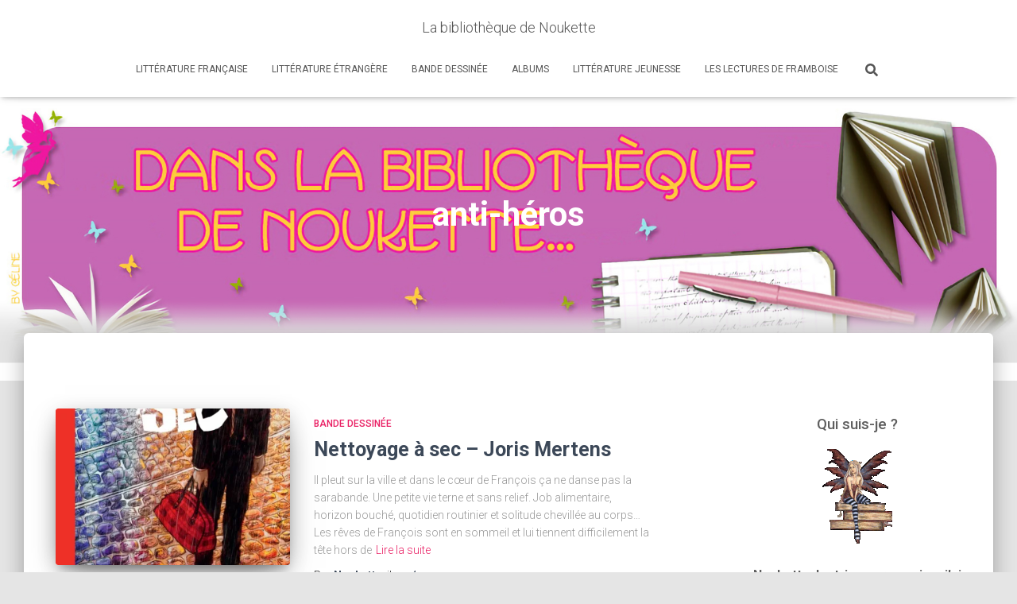

--- FILE ---
content_type: text/html; charset=UTF-8
request_url: https://aliasnoukette.fr/tag/anti-heros/
body_size: 18290
content:
<!DOCTYPE html>
<html lang="fr-FR">

<head>
	<meta charset='UTF-8'>
	<meta name="viewport" content="width=device-width, initial-scale=1">
	<link rel="profile" href="http://gmpg.org/xfn/11">
		<meta name='robots' content='index, follow, max-image-preview:large, max-snippet:-1, max-video-preview:-1' />

	<!-- This site is optimized with the Yoast SEO plugin v21.7 - https://yoast.com/wordpress/plugins/seo/ -->
	<title>anti-héros Archives - La bibliothèque de Noukette</title>
	<link rel="canonical" href="https://aliasnoukette.fr/tag/anti-heros/" />
	<meta property="og:locale" content="fr_FR" />
	<meta property="og:type" content="article" />
	<meta property="og:title" content="anti-héros Archives - La bibliothèque de Noukette" />
	<meta property="og:url" content="https://aliasnoukette.fr/tag/anti-heros/" />
	<meta property="og:site_name" content="La bibliothèque de Noukette" />
	<meta name="twitter:card" content="summary_large_image" />
	<script type="application/ld+json" class="yoast-schema-graph">{"@context":"https://schema.org","@graph":[{"@type":"CollectionPage","@id":"https://aliasnoukette.fr/tag/anti-heros/","url":"https://aliasnoukette.fr/tag/anti-heros/","name":"anti-héros Archives - La bibliothèque de Noukette","isPartOf":{"@id":"https://aliasnoukette.fr/#website"},"primaryImageOfPage":{"@id":"https://aliasnoukette.fr/tag/anti-heros/#primaryimage"},"image":{"@id":"https://aliasnoukette.fr/tag/anti-heros/#primaryimage"},"thumbnailUrl":"https://i0.wp.com/aliasnoukette.fr/wp-content/uploads/2022/06/nettoyage_couv.jpg?fit=890%2C1188&ssl=1","breadcrumb":{"@id":"https://aliasnoukette.fr/tag/anti-heros/#breadcrumb"},"inLanguage":"fr-FR"},{"@type":"ImageObject","inLanguage":"fr-FR","@id":"https://aliasnoukette.fr/tag/anti-heros/#primaryimage","url":"https://i0.wp.com/aliasnoukette.fr/wp-content/uploads/2022/06/nettoyage_couv.jpg?fit=890%2C1188&ssl=1","contentUrl":"https://i0.wp.com/aliasnoukette.fr/wp-content/uploads/2022/06/nettoyage_couv.jpg?fit=890%2C1188&ssl=1","width":890,"height":1188},{"@type":"BreadcrumbList","@id":"https://aliasnoukette.fr/tag/anti-heros/#breadcrumb","itemListElement":[{"@type":"ListItem","position":1,"name":"Accueil","item":"https://aliasnoukette.fr/"},{"@type":"ListItem","position":2,"name":"anti-héros"}]},{"@type":"WebSite","@id":"https://aliasnoukette.fr/#website","url":"https://aliasnoukette.fr/","name":"La bibliothèque de Noukette","description":"","potentialAction":[{"@type":"SearchAction","target":{"@type":"EntryPoint","urlTemplate":"https://aliasnoukette.fr/?s={search_term_string}"},"query-input":"required name=search_term_string"}],"inLanguage":"fr-FR"}]}</script>
	<!-- / Yoast SEO plugin. -->


<link rel='dns-prefetch' href='//stats.wp.com' />
<link rel='dns-prefetch' href='//maxcdn.bootstrapcdn.com' />
<link rel='dns-prefetch' href='//fonts.googleapis.com' />
<link rel='dns-prefetch' href='//cdn.openshareweb.com' />
<link rel='dns-prefetch' href='//cdn.shareaholic.net' />
<link rel='dns-prefetch' href='//www.shareaholic.net' />
<link rel='dns-prefetch' href='//analytics.shareaholic.com' />
<link rel='dns-prefetch' href='//recs.shareaholic.com' />
<link rel='dns-prefetch' href='//partner.shareaholic.com' />
<link rel='dns-prefetch' href='//i0.wp.com' />
<link rel='dns-prefetch' href='//widgets.wp.com' />
<link rel='dns-prefetch' href='//s0.wp.com' />
<link rel='dns-prefetch' href='//0.gravatar.com' />
<link rel='dns-prefetch' href='//1.gravatar.com' />
<link rel='dns-prefetch' href='//2.gravatar.com' />
<link rel="alternate" type="application/rss+xml" title="La bibliothèque de Noukette &raquo; Flux" href="https://aliasnoukette.fr/feed/" />
<link rel="alternate" type="application/rss+xml" title="La bibliothèque de Noukette &raquo; Flux des commentaires" href="https://aliasnoukette.fr/comments/feed/" />
<link rel="alternate" type="application/rss+xml" title="La bibliothèque de Noukette &raquo; Flux de l’étiquette anti-héros" href="https://aliasnoukette.fr/tag/anti-heros/feed/" />
<!-- Shareaholic - https://www.shareaholic.com -->
<link rel='preload' href='//cdn.shareaholic.net/assets/pub/shareaholic.js' as='script'/>
<script data-no-minify='1' data-cfasync='false'>
_SHR_SETTINGS = {"endpoints":{"local_recs_url":"https:\/\/aliasnoukette.fr\/wp-admin\/admin-ajax.php?action=shareaholic_permalink_related","ajax_url":"https:\/\/aliasnoukette.fr\/wp-admin\/admin-ajax.php"},"site_id":"5814d4e6ad204db569d285385aa53b8c"};
</script>
<script data-no-minify='1' data-cfasync='false' src='//cdn.shareaholic.net/assets/pub/shareaholic.js' data-shr-siteid='5814d4e6ad204db569d285385aa53b8c' async ></script>

<!-- Shareaholic Content Tags -->
<meta name='shareaholic:site_name' content='La bibliothèque de Noukette' />
<meta name='shareaholic:language' content='fr-FR' />
<meta name='shareaholic:article_visibility' content='private' />
<meta name='shareaholic:site_id' content='5814d4e6ad204db569d285385aa53b8c' />
<meta name='shareaholic:wp_version' content='9.7.13' />

<!-- Shareaholic Content Tags End -->
		<!-- This site uses the Google Analytics by MonsterInsights plugin v9.11.1 - Using Analytics tracking - https://www.monsterinsights.com/ -->
							<script src="//www.googletagmanager.com/gtag/js?id=G-XGT4KVB7EC"  data-cfasync="false" data-wpfc-render="false" type="text/javascript" async></script>
			<script data-cfasync="false" data-wpfc-render="false" type="text/javascript">
				var mi_version = '9.11.1';
				var mi_track_user = true;
				var mi_no_track_reason = '';
								var MonsterInsightsDefaultLocations = {"page_location":"https:\/\/aliasnoukette.fr\/tag\/anti-heros\/"};
								if ( typeof MonsterInsightsPrivacyGuardFilter === 'function' ) {
					var MonsterInsightsLocations = (typeof MonsterInsightsExcludeQuery === 'object') ? MonsterInsightsPrivacyGuardFilter( MonsterInsightsExcludeQuery ) : MonsterInsightsPrivacyGuardFilter( MonsterInsightsDefaultLocations );
				} else {
					var MonsterInsightsLocations = (typeof MonsterInsightsExcludeQuery === 'object') ? MonsterInsightsExcludeQuery : MonsterInsightsDefaultLocations;
				}

								var disableStrs = [
										'ga-disable-G-XGT4KVB7EC',
									];

				/* Function to detect opted out users */
				function __gtagTrackerIsOptedOut() {
					for (var index = 0; index < disableStrs.length; index++) {
						if (document.cookie.indexOf(disableStrs[index] + '=true') > -1) {
							return true;
						}
					}

					return false;
				}

				/* Disable tracking if the opt-out cookie exists. */
				if (__gtagTrackerIsOptedOut()) {
					for (var index = 0; index < disableStrs.length; index++) {
						window[disableStrs[index]] = true;
					}
				}

				/* Opt-out function */
				function __gtagTrackerOptout() {
					for (var index = 0; index < disableStrs.length; index++) {
						document.cookie = disableStrs[index] + '=true; expires=Thu, 31 Dec 2099 23:59:59 UTC; path=/';
						window[disableStrs[index]] = true;
					}
				}

				if ('undefined' === typeof gaOptout) {
					function gaOptout() {
						__gtagTrackerOptout();
					}
				}
								window.dataLayer = window.dataLayer || [];

				window.MonsterInsightsDualTracker = {
					helpers: {},
					trackers: {},
				};
				if (mi_track_user) {
					function __gtagDataLayer() {
						dataLayer.push(arguments);
					}

					function __gtagTracker(type, name, parameters) {
						if (!parameters) {
							parameters = {};
						}

						if (parameters.send_to) {
							__gtagDataLayer.apply(null, arguments);
							return;
						}

						if (type === 'event') {
														parameters.send_to = monsterinsights_frontend.v4_id;
							var hookName = name;
							if (typeof parameters['event_category'] !== 'undefined') {
								hookName = parameters['event_category'] + ':' + name;
							}

							if (typeof MonsterInsightsDualTracker.trackers[hookName] !== 'undefined') {
								MonsterInsightsDualTracker.trackers[hookName](parameters);
							} else {
								__gtagDataLayer('event', name, parameters);
							}
							
						} else {
							__gtagDataLayer.apply(null, arguments);
						}
					}

					__gtagTracker('js', new Date());
					__gtagTracker('set', {
						'developer_id.dZGIzZG': true,
											});
					if ( MonsterInsightsLocations.page_location ) {
						__gtagTracker('set', MonsterInsightsLocations);
					}
										__gtagTracker('config', 'G-XGT4KVB7EC', {"forceSSL":"true"} );
										window.gtag = __gtagTracker;										(function () {
						/* https://developers.google.com/analytics/devguides/collection/analyticsjs/ */
						/* ga and __gaTracker compatibility shim. */
						var noopfn = function () {
							return null;
						};
						var newtracker = function () {
							return new Tracker();
						};
						var Tracker = function () {
							return null;
						};
						var p = Tracker.prototype;
						p.get = noopfn;
						p.set = noopfn;
						p.send = function () {
							var args = Array.prototype.slice.call(arguments);
							args.unshift('send');
							__gaTracker.apply(null, args);
						};
						var __gaTracker = function () {
							var len = arguments.length;
							if (len === 0) {
								return;
							}
							var f = arguments[len - 1];
							if (typeof f !== 'object' || f === null || typeof f.hitCallback !== 'function') {
								if ('send' === arguments[0]) {
									var hitConverted, hitObject = false, action;
									if ('event' === arguments[1]) {
										if ('undefined' !== typeof arguments[3]) {
											hitObject = {
												'eventAction': arguments[3],
												'eventCategory': arguments[2],
												'eventLabel': arguments[4],
												'value': arguments[5] ? arguments[5] : 1,
											}
										}
									}
									if ('pageview' === arguments[1]) {
										if ('undefined' !== typeof arguments[2]) {
											hitObject = {
												'eventAction': 'page_view',
												'page_path': arguments[2],
											}
										}
									}
									if (typeof arguments[2] === 'object') {
										hitObject = arguments[2];
									}
									if (typeof arguments[5] === 'object') {
										Object.assign(hitObject, arguments[5]);
									}
									if ('undefined' !== typeof arguments[1].hitType) {
										hitObject = arguments[1];
										if ('pageview' === hitObject.hitType) {
											hitObject.eventAction = 'page_view';
										}
									}
									if (hitObject) {
										action = 'timing' === arguments[1].hitType ? 'timing_complete' : hitObject.eventAction;
										hitConverted = mapArgs(hitObject);
										__gtagTracker('event', action, hitConverted);
									}
								}
								return;
							}

							function mapArgs(args) {
								var arg, hit = {};
								var gaMap = {
									'eventCategory': 'event_category',
									'eventAction': 'event_action',
									'eventLabel': 'event_label',
									'eventValue': 'event_value',
									'nonInteraction': 'non_interaction',
									'timingCategory': 'event_category',
									'timingVar': 'name',
									'timingValue': 'value',
									'timingLabel': 'event_label',
									'page': 'page_path',
									'location': 'page_location',
									'title': 'page_title',
									'referrer' : 'page_referrer',
								};
								for (arg in args) {
																		if (!(!args.hasOwnProperty(arg) || !gaMap.hasOwnProperty(arg))) {
										hit[gaMap[arg]] = args[arg];
									} else {
										hit[arg] = args[arg];
									}
								}
								return hit;
							}

							try {
								f.hitCallback();
							} catch (ex) {
							}
						};
						__gaTracker.create = newtracker;
						__gaTracker.getByName = newtracker;
						__gaTracker.getAll = function () {
							return [];
						};
						__gaTracker.remove = noopfn;
						__gaTracker.loaded = true;
						window['__gaTracker'] = __gaTracker;
					})();
									} else {
										console.log("");
					(function () {
						function __gtagTracker() {
							return null;
						}

						window['__gtagTracker'] = __gtagTracker;
						window['gtag'] = __gtagTracker;
					})();
									}
			</script>
							<!-- / Google Analytics by MonsterInsights -->
		<script type="text/javascript">
window._wpemojiSettings = {"baseUrl":"https:\/\/s.w.org\/images\/core\/emoji\/14.0.0\/72x72\/","ext":".png","svgUrl":"https:\/\/s.w.org\/images\/core\/emoji\/14.0.0\/svg\/","svgExt":".svg","source":{"concatemoji":"https:\/\/aliasnoukette.fr\/wp-includes\/js\/wp-emoji-release.min.js?ver=34a7ea3bf1ac8975714deba0344736f7"}};
/*! This file is auto-generated */
!function(e,a,t){var n,r,o,i=a.createElement("canvas"),p=i.getContext&&i.getContext("2d");function s(e,t){p.clearRect(0,0,i.width,i.height),p.fillText(e,0,0);e=i.toDataURL();return p.clearRect(0,0,i.width,i.height),p.fillText(t,0,0),e===i.toDataURL()}function c(e){var t=a.createElement("script");t.src=e,t.defer=t.type="text/javascript",a.getElementsByTagName("head")[0].appendChild(t)}for(o=Array("flag","emoji"),t.supports={everything:!0,everythingExceptFlag:!0},r=0;r<o.length;r++)t.supports[o[r]]=function(e){if(p&&p.fillText)switch(p.textBaseline="top",p.font="600 32px Arial",e){case"flag":return s("\ud83c\udff3\ufe0f\u200d\u26a7\ufe0f","\ud83c\udff3\ufe0f\u200b\u26a7\ufe0f")?!1:!s("\ud83c\uddfa\ud83c\uddf3","\ud83c\uddfa\u200b\ud83c\uddf3")&&!s("\ud83c\udff4\udb40\udc67\udb40\udc62\udb40\udc65\udb40\udc6e\udb40\udc67\udb40\udc7f","\ud83c\udff4\u200b\udb40\udc67\u200b\udb40\udc62\u200b\udb40\udc65\u200b\udb40\udc6e\u200b\udb40\udc67\u200b\udb40\udc7f");case"emoji":return!s("\ud83e\udef1\ud83c\udffb\u200d\ud83e\udef2\ud83c\udfff","\ud83e\udef1\ud83c\udffb\u200b\ud83e\udef2\ud83c\udfff")}return!1}(o[r]),t.supports.everything=t.supports.everything&&t.supports[o[r]],"flag"!==o[r]&&(t.supports.everythingExceptFlag=t.supports.everythingExceptFlag&&t.supports[o[r]]);t.supports.everythingExceptFlag=t.supports.everythingExceptFlag&&!t.supports.flag,t.DOMReady=!1,t.readyCallback=function(){t.DOMReady=!0},t.supports.everything||(n=function(){t.readyCallback()},a.addEventListener?(a.addEventListener("DOMContentLoaded",n,!1),e.addEventListener("load",n,!1)):(e.attachEvent("onload",n),a.attachEvent("onreadystatechange",function(){"complete"===a.readyState&&t.readyCallback()})),(e=t.source||{}).concatemoji?c(e.concatemoji):e.wpemoji&&e.twemoji&&(c(e.twemoji),c(e.wpemoji)))}(window,document,window._wpemojiSettings);
</script>
<style type="text/css">
img.wp-smiley,
img.emoji {
	display: inline !important;
	border: none !important;
	box-shadow: none !important;
	height: 1em !important;
	width: 1em !important;
	margin: 0 0.07em !important;
	vertical-align: -0.1em !important;
	background: none !important;
	padding: 0 !important;
}
</style>
	<link rel='stylesheet' id='wp-block-library-css' href='https://aliasnoukette.fr/wp-includes/css/dist/block-library/style.min.css?ver=34a7ea3bf1ac8975714deba0344736f7' type='text/css' media='all' />
<style id='wp-block-library-inline-css' type='text/css'>
.has-text-align-justify{text-align:justify;}
</style>
<link rel='stylesheet' id='mediaelement-css' href='https://aliasnoukette.fr/wp-includes/js/mediaelement/mediaelementplayer-legacy.min.css?ver=4.2.17' type='text/css' media='all' />
<link rel='stylesheet' id='wp-mediaelement-css' href='https://aliasnoukette.fr/wp-includes/js/mediaelement/wp-mediaelement.min.css?ver=34a7ea3bf1ac8975714deba0344736f7' type='text/css' media='all' />
<link rel='stylesheet' id='classic-theme-styles-css' href='https://aliasnoukette.fr/wp-includes/css/classic-themes.min.css?ver=34a7ea3bf1ac8975714deba0344736f7' type='text/css' media='all' />
<style id='global-styles-inline-css' type='text/css'>
body{--wp--preset--color--black: #000000;--wp--preset--color--cyan-bluish-gray: #abb8c3;--wp--preset--color--white: #ffffff;--wp--preset--color--pale-pink: #f78da7;--wp--preset--color--vivid-red: #cf2e2e;--wp--preset--color--luminous-vivid-orange: #ff6900;--wp--preset--color--luminous-vivid-amber: #fcb900;--wp--preset--color--light-green-cyan: #7bdcb5;--wp--preset--color--vivid-green-cyan: #00d084;--wp--preset--color--pale-cyan-blue: #8ed1fc;--wp--preset--color--vivid-cyan-blue: #0693e3;--wp--preset--color--vivid-purple: #9b51e0;--wp--preset--color--accent: #e91e63;--wp--preset--color--background-color: #E5E5E5;--wp--preset--color--header-gradient: #bd6dac;--wp--preset--gradient--vivid-cyan-blue-to-vivid-purple: linear-gradient(135deg,rgba(6,147,227,1) 0%,rgb(155,81,224) 100%);--wp--preset--gradient--light-green-cyan-to-vivid-green-cyan: linear-gradient(135deg,rgb(122,220,180) 0%,rgb(0,208,130) 100%);--wp--preset--gradient--luminous-vivid-amber-to-luminous-vivid-orange: linear-gradient(135deg,rgba(252,185,0,1) 0%,rgba(255,105,0,1) 100%);--wp--preset--gradient--luminous-vivid-orange-to-vivid-red: linear-gradient(135deg,rgba(255,105,0,1) 0%,rgb(207,46,46) 100%);--wp--preset--gradient--very-light-gray-to-cyan-bluish-gray: linear-gradient(135deg,rgb(238,238,238) 0%,rgb(169,184,195) 100%);--wp--preset--gradient--cool-to-warm-spectrum: linear-gradient(135deg,rgb(74,234,220) 0%,rgb(151,120,209) 20%,rgb(207,42,186) 40%,rgb(238,44,130) 60%,rgb(251,105,98) 80%,rgb(254,248,76) 100%);--wp--preset--gradient--blush-light-purple: linear-gradient(135deg,rgb(255,206,236) 0%,rgb(152,150,240) 100%);--wp--preset--gradient--blush-bordeaux: linear-gradient(135deg,rgb(254,205,165) 0%,rgb(254,45,45) 50%,rgb(107,0,62) 100%);--wp--preset--gradient--luminous-dusk: linear-gradient(135deg,rgb(255,203,112) 0%,rgb(199,81,192) 50%,rgb(65,88,208) 100%);--wp--preset--gradient--pale-ocean: linear-gradient(135deg,rgb(255,245,203) 0%,rgb(182,227,212) 50%,rgb(51,167,181) 100%);--wp--preset--gradient--electric-grass: linear-gradient(135deg,rgb(202,248,128) 0%,rgb(113,206,126) 100%);--wp--preset--gradient--midnight: linear-gradient(135deg,rgb(2,3,129) 0%,rgb(40,116,252) 100%);--wp--preset--duotone--dark-grayscale: url('#wp-duotone-dark-grayscale');--wp--preset--duotone--grayscale: url('#wp-duotone-grayscale');--wp--preset--duotone--purple-yellow: url('#wp-duotone-purple-yellow');--wp--preset--duotone--blue-red: url('#wp-duotone-blue-red');--wp--preset--duotone--midnight: url('#wp-duotone-midnight');--wp--preset--duotone--magenta-yellow: url('#wp-duotone-magenta-yellow');--wp--preset--duotone--purple-green: url('#wp-duotone-purple-green');--wp--preset--duotone--blue-orange: url('#wp-duotone-blue-orange');--wp--preset--font-size--small: 13px;--wp--preset--font-size--medium: 20px;--wp--preset--font-size--large: 36px;--wp--preset--font-size--x-large: 42px;--wp--preset--spacing--20: 0.44rem;--wp--preset--spacing--30: 0.67rem;--wp--preset--spacing--40: 1rem;--wp--preset--spacing--50: 1.5rem;--wp--preset--spacing--60: 2.25rem;--wp--preset--spacing--70: 3.38rem;--wp--preset--spacing--80: 5.06rem;--wp--preset--shadow--natural: 6px 6px 9px rgba(0, 0, 0, 0.2);--wp--preset--shadow--deep: 12px 12px 50px rgba(0, 0, 0, 0.4);--wp--preset--shadow--sharp: 6px 6px 0px rgba(0, 0, 0, 0.2);--wp--preset--shadow--outlined: 6px 6px 0px -3px rgba(255, 255, 255, 1), 6px 6px rgba(0, 0, 0, 1);--wp--preset--shadow--crisp: 6px 6px 0px rgba(0, 0, 0, 1);}:where(.is-layout-flex){gap: 0.5em;}body .is-layout-flow > .alignleft{float: left;margin-inline-start: 0;margin-inline-end: 2em;}body .is-layout-flow > .alignright{float: right;margin-inline-start: 2em;margin-inline-end: 0;}body .is-layout-flow > .aligncenter{margin-left: auto !important;margin-right: auto !important;}body .is-layout-constrained > .alignleft{float: left;margin-inline-start: 0;margin-inline-end: 2em;}body .is-layout-constrained > .alignright{float: right;margin-inline-start: 2em;margin-inline-end: 0;}body .is-layout-constrained > .aligncenter{margin-left: auto !important;margin-right: auto !important;}body .is-layout-constrained > :where(:not(.alignleft):not(.alignright):not(.alignfull)){max-width: var(--wp--style--global--content-size);margin-left: auto !important;margin-right: auto !important;}body .is-layout-constrained > .alignwide{max-width: var(--wp--style--global--wide-size);}body .is-layout-flex{display: flex;}body .is-layout-flex{flex-wrap: wrap;align-items: center;}body .is-layout-flex > *{margin: 0;}:where(.wp-block-columns.is-layout-flex){gap: 2em;}.has-black-color{color: var(--wp--preset--color--black) !important;}.has-cyan-bluish-gray-color{color: var(--wp--preset--color--cyan-bluish-gray) !important;}.has-white-color{color: var(--wp--preset--color--white) !important;}.has-pale-pink-color{color: var(--wp--preset--color--pale-pink) !important;}.has-vivid-red-color{color: var(--wp--preset--color--vivid-red) !important;}.has-luminous-vivid-orange-color{color: var(--wp--preset--color--luminous-vivid-orange) !important;}.has-luminous-vivid-amber-color{color: var(--wp--preset--color--luminous-vivid-amber) !important;}.has-light-green-cyan-color{color: var(--wp--preset--color--light-green-cyan) !important;}.has-vivid-green-cyan-color{color: var(--wp--preset--color--vivid-green-cyan) !important;}.has-pale-cyan-blue-color{color: var(--wp--preset--color--pale-cyan-blue) !important;}.has-vivid-cyan-blue-color{color: var(--wp--preset--color--vivid-cyan-blue) !important;}.has-vivid-purple-color{color: var(--wp--preset--color--vivid-purple) !important;}.has-black-background-color{background-color: var(--wp--preset--color--black) !important;}.has-cyan-bluish-gray-background-color{background-color: var(--wp--preset--color--cyan-bluish-gray) !important;}.has-white-background-color{background-color: var(--wp--preset--color--white) !important;}.has-pale-pink-background-color{background-color: var(--wp--preset--color--pale-pink) !important;}.has-vivid-red-background-color{background-color: var(--wp--preset--color--vivid-red) !important;}.has-luminous-vivid-orange-background-color{background-color: var(--wp--preset--color--luminous-vivid-orange) !important;}.has-luminous-vivid-amber-background-color{background-color: var(--wp--preset--color--luminous-vivid-amber) !important;}.has-light-green-cyan-background-color{background-color: var(--wp--preset--color--light-green-cyan) !important;}.has-vivid-green-cyan-background-color{background-color: var(--wp--preset--color--vivid-green-cyan) !important;}.has-pale-cyan-blue-background-color{background-color: var(--wp--preset--color--pale-cyan-blue) !important;}.has-vivid-cyan-blue-background-color{background-color: var(--wp--preset--color--vivid-cyan-blue) !important;}.has-vivid-purple-background-color{background-color: var(--wp--preset--color--vivid-purple) !important;}.has-black-border-color{border-color: var(--wp--preset--color--black) !important;}.has-cyan-bluish-gray-border-color{border-color: var(--wp--preset--color--cyan-bluish-gray) !important;}.has-white-border-color{border-color: var(--wp--preset--color--white) !important;}.has-pale-pink-border-color{border-color: var(--wp--preset--color--pale-pink) !important;}.has-vivid-red-border-color{border-color: var(--wp--preset--color--vivid-red) !important;}.has-luminous-vivid-orange-border-color{border-color: var(--wp--preset--color--luminous-vivid-orange) !important;}.has-luminous-vivid-amber-border-color{border-color: var(--wp--preset--color--luminous-vivid-amber) !important;}.has-light-green-cyan-border-color{border-color: var(--wp--preset--color--light-green-cyan) !important;}.has-vivid-green-cyan-border-color{border-color: var(--wp--preset--color--vivid-green-cyan) !important;}.has-pale-cyan-blue-border-color{border-color: var(--wp--preset--color--pale-cyan-blue) !important;}.has-vivid-cyan-blue-border-color{border-color: var(--wp--preset--color--vivid-cyan-blue) !important;}.has-vivid-purple-border-color{border-color: var(--wp--preset--color--vivid-purple) !important;}.has-vivid-cyan-blue-to-vivid-purple-gradient-background{background: var(--wp--preset--gradient--vivid-cyan-blue-to-vivid-purple) !important;}.has-light-green-cyan-to-vivid-green-cyan-gradient-background{background: var(--wp--preset--gradient--light-green-cyan-to-vivid-green-cyan) !important;}.has-luminous-vivid-amber-to-luminous-vivid-orange-gradient-background{background: var(--wp--preset--gradient--luminous-vivid-amber-to-luminous-vivid-orange) !important;}.has-luminous-vivid-orange-to-vivid-red-gradient-background{background: var(--wp--preset--gradient--luminous-vivid-orange-to-vivid-red) !important;}.has-very-light-gray-to-cyan-bluish-gray-gradient-background{background: var(--wp--preset--gradient--very-light-gray-to-cyan-bluish-gray) !important;}.has-cool-to-warm-spectrum-gradient-background{background: var(--wp--preset--gradient--cool-to-warm-spectrum) !important;}.has-blush-light-purple-gradient-background{background: var(--wp--preset--gradient--blush-light-purple) !important;}.has-blush-bordeaux-gradient-background{background: var(--wp--preset--gradient--blush-bordeaux) !important;}.has-luminous-dusk-gradient-background{background: var(--wp--preset--gradient--luminous-dusk) !important;}.has-pale-ocean-gradient-background{background: var(--wp--preset--gradient--pale-ocean) !important;}.has-electric-grass-gradient-background{background: var(--wp--preset--gradient--electric-grass) !important;}.has-midnight-gradient-background{background: var(--wp--preset--gradient--midnight) !important;}.has-small-font-size{font-size: var(--wp--preset--font-size--small) !important;}.has-medium-font-size{font-size: var(--wp--preset--font-size--medium) !important;}.has-large-font-size{font-size: var(--wp--preset--font-size--large) !important;}.has-x-large-font-size{font-size: var(--wp--preset--font-size--x-large) !important;}
.wp-block-navigation a:where(:not(.wp-element-button)){color: inherit;}
:where(.wp-block-columns.is-layout-flex){gap: 2em;}
.wp-block-pullquote{font-size: 1.5em;line-height: 1.6;}
</style>
<link rel='stylesheet' id='hestia-clients-bar-css' href='https://aliasnoukette.fr/wp-content/plugins/themeisle-companion/obfx_modules/companion-legacy/assets/css/hestia/clients-bar.css?ver=3.0.3' type='text/css' media='all' />
<link rel='stylesheet' id='dashicons-css' href='https://aliasnoukette.fr/wp-includes/css/dashicons.min.css?ver=34a7ea3bf1ac8975714deba0344736f7' type='text/css' media='all' />
<link rel='stylesheet' id='obfx-module-pub-css-icône-de-menu-0-css' href='https://maxcdn.bootstrapcdn.com/font-awesome/4.7.0/css/font-awesome.min.css?ver=3.0.5' type='text/css' media='all' />
<link rel='stylesheet' id='obfx-module-pub-css-icône-de-menu-1-css' href='https://aliasnoukette.fr/wp-content/plugins/themeisle-companion/obfx_modules/menu-icons/css/public.css?ver=3.0.5' type='text/css' media='all' />
<link rel='stylesheet' id='bootstrap-css' href='https://aliasnoukette.fr/wp-content/themes/hestia/assets/bootstrap/css/bootstrap.min.css?ver=1.0.2' type='text/css' media='all' />
<link rel='stylesheet' id='hestia-font-sizes-css' href='https://aliasnoukette.fr/wp-content/themes/hestia/assets/css/font-sizes.min.css?ver=3.3.3' type='text/css' media='all' />
<link rel='stylesheet' id='hestia_style-css' href='https://aliasnoukette.fr/wp-content/themes/hestia/style.min.css?ver=3.3.3' type='text/css' media='all' />
<style id='hestia_style-inline-css' type='text/css'>
div.wpforms-container-full .wpforms-form div.wpforms-field input.wpforms-error{border:none}div.wpforms-container .wpforms-form input[type=date],div.wpforms-container .wpforms-form input[type=datetime],div.wpforms-container .wpforms-form input[type=datetime-local],div.wpforms-container .wpforms-form input[type=email],div.wpforms-container .wpforms-form input[type=month],div.wpforms-container .wpforms-form input[type=number],div.wpforms-container .wpforms-form input[type=password],div.wpforms-container .wpforms-form input[type=range],div.wpforms-container .wpforms-form input[type=search],div.wpforms-container .wpforms-form input[type=tel],div.wpforms-container .wpforms-form input[type=text],div.wpforms-container .wpforms-form input[type=time],div.wpforms-container .wpforms-form input[type=url],div.wpforms-container .wpforms-form input[type=week],div.wpforms-container .wpforms-form select,div.wpforms-container .wpforms-form textarea,.nf-form-cont input:not([type=button]),div.wpforms-container .wpforms-form .form-group.is-focused .form-control{box-shadow:none}div.wpforms-container .wpforms-form input[type=date],div.wpforms-container .wpforms-form input[type=datetime],div.wpforms-container .wpforms-form input[type=datetime-local],div.wpforms-container .wpforms-form input[type=email],div.wpforms-container .wpforms-form input[type=month],div.wpforms-container .wpforms-form input[type=number],div.wpforms-container .wpforms-form input[type=password],div.wpforms-container .wpforms-form input[type=range],div.wpforms-container .wpforms-form input[type=search],div.wpforms-container .wpforms-form input[type=tel],div.wpforms-container .wpforms-form input[type=text],div.wpforms-container .wpforms-form input[type=time],div.wpforms-container .wpforms-form input[type=url],div.wpforms-container .wpforms-form input[type=week],div.wpforms-container .wpforms-form select,div.wpforms-container .wpforms-form textarea,.nf-form-cont input:not([type=button]){background-image:linear-gradient(#9c27b0,#9c27b0),linear-gradient(#d2d2d2,#d2d2d2);float:none;border:0;border-radius:0;background-color:transparent;background-repeat:no-repeat;background-position:center bottom,center calc(100% - 1px);background-size:0 2px,100% 1px;font-weight:400;transition:background 0s ease-out}div.wpforms-container .wpforms-form .form-group.is-focused .form-control{outline:none;background-size:100% 2px,100% 1px;transition-duration:0.3s}div.wpforms-container .wpforms-form input[type=date].form-control,div.wpforms-container .wpforms-form input[type=datetime].form-control,div.wpforms-container .wpforms-form input[type=datetime-local].form-control,div.wpforms-container .wpforms-form input[type=email].form-control,div.wpforms-container .wpforms-form input[type=month].form-control,div.wpforms-container .wpforms-form input[type=number].form-control,div.wpforms-container .wpforms-form input[type=password].form-control,div.wpforms-container .wpforms-form input[type=range].form-control,div.wpforms-container .wpforms-form input[type=search].form-control,div.wpforms-container .wpforms-form input[type=tel].form-control,div.wpforms-container .wpforms-form input[type=text].form-control,div.wpforms-container .wpforms-form input[type=time].form-control,div.wpforms-container .wpforms-form input[type=url].form-control,div.wpforms-container .wpforms-form input[type=week].form-control,div.wpforms-container .wpforms-form select.form-control,div.wpforms-container .wpforms-form textarea.form-control{border:none;padding:7px 0;font-size:14px}div.wpforms-container .wpforms-form .wpforms-field-select select{border-radius:3px}div.wpforms-container .wpforms-form .wpforms-field-number input[type=number]{background-image:none;border-radius:3px}div.wpforms-container .wpforms-form button[type=submit].wpforms-submit,div.wpforms-container .wpforms-form button[type=submit].wpforms-submit:hover{color:#fff;border:none}.home div.wpforms-container-full .wpforms-form{margin-left:15px;margin-right:15px}div.wpforms-container-full .wpforms-form .wpforms-field{padding:0 0 24px 0 !important}div.wpforms-container-full .wpforms-form .wpforms-submit-container{text-align:right}div.wpforms-container-full .wpforms-form .wpforms-submit-container button{text-transform:uppercase}div.wpforms-container-full .wpforms-form textarea{border:none !important}div.wpforms-container-full .wpforms-form textarea:focus{border-width:0 !important}.home div.wpforms-container .wpforms-form textarea{background-image:linear-gradient(#9c27b0,#9c27b0),linear-gradient(#d2d2d2,#d2d2d2);background-color:transparent;background-repeat:no-repeat;background-position:center bottom,center calc(100% - 1px);background-size:0 2px,100% 1px}@media only screen and(max-width:768px){.wpforms-container-full .wpforms-form .wpforms-one-half,.wpforms-container-full .wpforms-form button{width:100% !important;margin-left:0 !important}.wpforms-container-full .wpforms-form .wpforms-submit-container{text-align:center}}div.wpforms-container .wpforms-form input:focus,div.wpforms-container .wpforms-form select:focus{border:none}.footer-big .footer-menu li a[href*="facebook.com"],.footer-big .footer-menu li a[href*="twitter.com"],.footer-big .footer-menu li a:is( [href*="://x.com"],[href*="://www.x.com"]),.footer-big .footer-menu li a[href*="pinterest.com"],.footer-big .footer-menu li a[href*="google.com"],.footer-big .footer-menu li a[href*="linkedin.com"],.footer-big .footer-menu li a[href*="dribbble.com"],.footer-big .footer-menu li a[href*="github.com"],.footer-big .footer-menu li a[href*="youtube.com"],.footer-big .footer-menu li a[href*="instagram.com"],.footer-big .footer-menu li a[href*="reddit.com"],.footer-big .footer-menu li a[href*="tumblr.com"],.footer-big .footer-menu li a[href*="behance.com"],.footer-big .footer-menu li a[href*="snapchat.com"],.footer-big .footer-menu li a[href*="deviantart.com"],.footer-big .footer-menu li a[href*="vimeo.com"]{color:transparent;font-size:0;padding:10px}.footer-big .footer-menu li a[href*="facebook.com"]:hover,.footer-big .footer-menu li a[href*="twitter.com"]:hover,.footer-big .footer-menu li a[href*="pinterest.com"]:hover,.footer-big .footer-menu li a[href*="google.com"]:hover,.footer-big .footer-menu li a[href*="linkedin.com"]:hover,.footer-big .footer-menu li a[href*="dribbble.com"]:hover,.footer-big .footer-menu li a[href*="github.com"]:hover,.footer-big .footer-menu li a[href*="youtube.com"]:hover,.footer-big .footer-menu li a[href*="instagram.com"]:hover,.footer-big .footer-menu li a[href*="reddit.com"]:hover,.footer-big .footer-menu li a[href*="tumblr.com"]:hover,.footer-big .footer-menu li a[href*="behance.com"]:hover,.footer-big .footer-menu li a[href*="snapchat.com"]:hover,.footer-big .footer-menu li a[href*="deviantart.com"]:hover,.footer-big .footer-menu li a[href*="vimeo.com"]:hover,.footer-big .footer-menu li a:is( [href*="://x.com"],[href*="://www.x.com"]):hover{opacity:1 !important}.footer-big .footer-menu li a[href*="facebook.com"]:hover:before{color:#3b5998}.footer-big .footer-menu li a[href*="twitter.com"]:hover:before{color:#000}.footer-big .footer-menu li a[href*="pinterest.com"]:hover:before{color:#cc2127}.footer-big .footer-menu li a[href*="google.com"]:hover:before{color:#dd4b39}.footer-big .footer-menu li a[href*="linkedin.com"]:hover:before{color:#0976b4}.footer-big .footer-menu li a[href*="dribbble.com"]:hover:before{color:#ea4c89}.footer-big .footer-menu li a[href*="github.com"]:hover:before{color:#000}.footer-big .footer-menu li a[href*="youtube.com"]:hover:before{color:#e52d27}.footer-big .footer-menu li a[href*="instagram.com"]:hover:before{color:#125688}.footer-big .footer-menu li a[href*="reddit.com"]:hover:before{color:#ff4500}.footer-big .footer-menu li a[href*="tumblr.com"]:hover:before{color:#35465c}.footer-big .footer-menu li a[href*="behance.com"]:hover:before{color:#1769ff}.footer-big .footer-menu li a[href*="snapchat.com"]:hover:before{color:#fffc00}.footer-big .footer-menu li a[href*="deviantart.com"]:hover:before{color:#05cc47}.footer-big .footer-menu li a[href*="vimeo.com"]:hover:before{color:#1ab7ea}.footer-big .footer-menu li a:is( [href*="://x.com"],[href*="://www.x.com"]):hover:before{color:#000}.footer-big .footer-menu li a[href*="facebook.com"]:before,.footer-big .footer-menu li a[href*="twitter.com"]:before,.footer-big .footer-menu li a[href*="pinterest.com"]:before,.footer-big .footer-menu li a[href*="google.com"]:before,.footer-big .footer-menu li a[href*="linkedin.com"]:before,.footer-big .footer-menu li a[href*="dribbble.com"]:before,.footer-big .footer-menu li a[href*="github.com"]:before,.footer-big .footer-menu li a[href*="youtube.com"]:before,.footer-big .footer-menu li a[href*="instagram.com"]:before,.footer-big .footer-menu li a[href*="reddit.com"]:before,.footer-big .footer-menu li a[href*="tumblr.com"]:before,.footer-big .footer-menu li a[href*="behance.com"]:before,.footer-big .footer-menu li a[href*="snapchat.com"]:before,.footer-big .footer-menu li a[href*="deviantart.com"]:before,.footer-big .footer-menu li a[href*="vimeo.com"]:before,.footer-big .footer-menu li a:is( [href*="://x.com"],[href*="://www.x.com"]):before{font-family:"Font Awesome 5 Brands";font-weight:900;color:#3c4858;font-size:16px}.footer-black .footer-menu li a[href*="facebook.com"]:before,.footer-black .footer-menu li a[href*="twitter.com"]:before,.footer-black .footer-menu li a[href*="pinterest.com"]:before,.footer-black .footer-menu li a[href*="google.com"]:before,.footer-black .footer-menu li a[href*="linkedin.com"]:before,.footer-black .footer-menu li a[href*="dribbble.com"]:before,.footer-black .footer-menu li a[href*="github.com"]:before,.footer-black .footer-menu li a[href*="youtube.com"]:before,.footer-black .footer-menu li a[href*="instagram.com"]:before,.footer-black .footer-menu li a[href*="reddit.com"]:before,.footer-black .footer-menu li a[href*="tumblr.com"]:before,.footer-black .footer-menu li a[href*="behance.com"]:before,.footer-black .footer-menu li a[href*="snapchat.com"]:before,.footer-black .footer-menu li a[href*="deviantart.com"]:before,.footer-black .footer-menu li a[href*="vimeo.com"]:before,.footer-big .footer-menu li a:is( [href*="://x.com"],[href*="://www.x.com"]):before{color:#fff}.footer-big .footer-menu li a[href*="facebook.com"]:before{content:"\f39e"}.footer-big .footer-menu li a[href*="twitter.com"]:before{content:"\f099"}.footer-big .footer-menu li a[href*="pinterest.com"]:before{content:"\f231"}.footer-big .footer-menu li a[href*="google.com"]:before{content:"\f1a0"}.footer-big .footer-menu li a[href*="linkedin.com"]:before{content:"\f0e1"}.footer-big .footer-menu li a[href*="dribbble.com"]:before{content:"\f17d"}.footer-big .footer-menu li a[href*="github.com"]:before{content:"\f09b"}.footer-big .footer-menu li a[href*="youtube.com"]:before{content:"\f167"}.footer-big .footer-menu li a[href*="instagram.com"]:before{content:"\f16d"}.footer-big .footer-menu li a[href*="reddit.com"]:before{content:"\f281"}.footer-big .footer-menu li a[href*="tumblr.com"]:before{content:"\f173"}.footer-big .footer-menu li a[href*="behance.com"]:before{content:"\f1b4"}.footer-big .footer-menu li a[href*="snapchat.com"]:before{content:"\f2ab"}.footer-big .footer-menu li a[href*="deviantart.com"]:before{content:"\f1bd"}.footer-big .footer-menu li a[href*="vimeo.com"]:before{content:"\f27d"}.footer-big .footer-menu li a:is( [href*="://x.com"],[href*="://www.x.com"]):before{content:"\e61b"}
.hestia-top-bar,.hestia-top-bar .widget.widget_shopping_cart .cart_list{background-color:#363537}.hestia-top-bar .widget .label-floating input[type=search]:-webkit-autofill{-webkit-box-shadow:inset 0 0 0 9999px #363537}.hestia-top-bar,.hestia-top-bar .widget .label-floating input[type=search],.hestia-top-bar .widget.widget_search form.form-group:before,.hestia-top-bar .widget.widget_product_search form.form-group:before,.hestia-top-bar .widget.widget_shopping_cart:before{color:#fff}.hestia-top-bar .widget .label-floating input[type=search]{-webkit-text-fill-color:#fff !important}.hestia-top-bar div.widget.widget_shopping_cart:before,.hestia-top-bar .widget.widget_product_search form.form-group:before,.hestia-top-bar .widget.widget_search form.form-group:before{background-color:#fff}.hestia-top-bar a,.hestia-top-bar .top-bar-nav li a{color:#fff}.hestia-top-bar ul li a[href*="mailto:"]:before,.hestia-top-bar ul li a[href*="tel:"]:before{background-color:#fff}.hestia-top-bar a:hover,.hestia-top-bar .top-bar-nav li a:hover{color:#eee}.hestia-top-bar ul li:hover a[href*="mailto:"]:before,.hestia-top-bar ul li:hover a[href*="tel:"]:before{background-color:#eee}
footer.footer.footer-black{background:#323437}footer.footer.footer-black.footer-big{color:#fff}footer.footer.footer-black a{color:#fff}footer.footer.footer-black hr{border-color:#5e5e5e}.footer-big p,.widget,.widget code,.widget pre{color:#5e5e5e}
:root{--hestia-primary-color:#e91e63}a,.navbar .dropdown-menu li:hover>a,.navbar .dropdown-menu li:focus>a,.navbar .dropdown-menu li:active>a,.navbar .navbar-nav>li .dropdown-menu li:hover>a,body:not(.home) .navbar-default .navbar-nav>.active:not(.btn)>a,body:not(.home) .navbar-default .navbar-nav>.active:not(.btn)>a:hover,body:not(.home) .navbar-default .navbar-nav>.active:not(.btn)>a:focus,a:hover,.card-blog a.moretag:hover,.card-blog a.more-link:hover,.widget a:hover,.has-text-color.has-accent-color,p.has-text-color a{color:#e91e63}.svg-text-color{fill:#e91e63}.pagination span.current,.pagination span.current:focus,.pagination span.current:hover{border-color:#e91e63}button,button:hover,.woocommerce .track_order button[type="submit"],.woocommerce .track_order button[type="submit"]:hover,div.wpforms-container .wpforms-form button[type=submit].wpforms-submit,div.wpforms-container .wpforms-form button[type=submit].wpforms-submit:hover,input[type="button"],input[type="button"]:hover,input[type="submit"],input[type="submit"]:hover,input#searchsubmit,.pagination span.current,.pagination span.current:focus,.pagination span.current:hover,.btn.btn-primary,.btn.btn-primary:link,.btn.btn-primary:hover,.btn.btn-primary:focus,.btn.btn-primary:active,.btn.btn-primary.active,.btn.btn-primary.active:focus,.btn.btn-primary.active:hover,.btn.btn-primary:active:hover,.btn.btn-primary:active:focus,.btn.btn-primary:active:hover,.hestia-sidebar-open.btn.btn-rose,.hestia-sidebar-close.btn.btn-rose,.hestia-sidebar-open.btn.btn-rose:hover,.hestia-sidebar-close.btn.btn-rose:hover,.hestia-sidebar-open.btn.btn-rose:focus,.hestia-sidebar-close.btn.btn-rose:focus,.label.label-primary,.hestia-work .portfolio-item:nth-child(6n+1) .label,.nav-cart .nav-cart-content .widget .buttons .button,.has-accent-background-color[class*="has-background"]{background-color:#e91e63}@media(max-width:768px){.navbar-default .navbar-nav>li>a:hover,.navbar-default .navbar-nav>li>a:focus,.navbar .navbar-nav .dropdown .dropdown-menu li a:hover,.navbar .navbar-nav .dropdown .dropdown-menu li a:focus,.navbar button.navbar-toggle:hover,.navbar .navbar-nav li:hover>a i{color:#e91e63}}body:not(.woocommerce-page) button:not([class^="fl-"]):not(.hestia-scroll-to-top):not(.navbar-toggle):not(.close),body:not(.woocommerce-page) .button:not([class^="fl-"]):not(hestia-scroll-to-top):not(.navbar-toggle):not(.add_to_cart_button):not(.product_type_grouped):not(.product_type_external),div.wpforms-container .wpforms-form button[type=submit].wpforms-submit,input[type="submit"],input[type="button"],.btn.btn-primary,.widget_product_search button[type="submit"],.hestia-sidebar-open.btn.btn-rose,.hestia-sidebar-close.btn.btn-rose,.everest-forms button[type=submit].everest-forms-submit-button{-webkit-box-shadow:0 2px 2px 0 rgba(233,30,99,0.14),0 3px 1px -2px rgba(233,30,99,0.2),0 1px 5px 0 rgba(233,30,99,0.12);box-shadow:0 2px 2px 0 rgba(233,30,99,0.14),0 3px 1px -2px rgba(233,30,99,0.2),0 1px 5px 0 rgba(233,30,99,0.12)}.card .header-primary,.card .content-primary,.everest-forms button[type=submit].everest-forms-submit-button{background:#e91e63}body:not(.woocommerce-page) .button:not([class^="fl-"]):not(.hestia-scroll-to-top):not(.navbar-toggle):not(.add_to_cart_button):hover,body:not(.woocommerce-page) button:not([class^="fl-"]):not(.hestia-scroll-to-top):not(.navbar-toggle):not(.close):hover,div.wpforms-container .wpforms-form button[type=submit].wpforms-submit:hover,input[type="submit"]:hover,input[type="button"]:hover,input#searchsubmit:hover,.widget_product_search button[type="submit"]:hover,.pagination span.current,.btn.btn-primary:hover,.btn.btn-primary:focus,.btn.btn-primary:active,.btn.btn-primary.active,.btn.btn-primary:active:focus,.btn.btn-primary:active:hover,.hestia-sidebar-open.btn.btn-rose:hover,.hestia-sidebar-close.btn.btn-rose:hover,.pagination span.current:hover,.everest-forms button[type=submit].everest-forms-submit-button:hover,.everest-forms button[type=submit].everest-forms-submit-button:focus,.everest-forms button[type=submit].everest-forms-submit-button:active{-webkit-box-shadow:0 14px 26px -12px rgba(233,30,99,0.42),0 4px 23px 0 rgba(0,0,0,0.12),0 8px 10px -5px rgba(233,30,99,0.2);box-shadow:0 14px 26px -12px rgba(233,30,99,0.42),0 4px 23px 0 rgba(0,0,0,0.12),0 8px 10px -5px rgba(233,30,99,0.2);color:#fff}.form-group.is-focused .form-control{background-image:-webkit-gradient(linear,left top,left bottom,from(#e91e63),to(#e91e63)),-webkit-gradient(linear,left top,left bottom,from(#d2d2d2),to(#d2d2d2));background-image:-webkit-linear-gradient(linear,left top,left bottom,from(#e91e63),to(#e91e63)),-webkit-linear-gradient(linear,left top,left bottom,from(#d2d2d2),to(#d2d2d2));background-image:linear-gradient(linear,left top,left bottom,from(#e91e63),to(#e91e63)),linear-gradient(linear,left top,left bottom,from(#d2d2d2),to(#d2d2d2))}.navbar:not(.navbar-transparent) li:not(.btn):hover>a,.navbar li.on-section:not(.btn)>a,.navbar.full-screen-menu.navbar-transparent li:not(.btn):hover>a,.navbar.full-screen-menu .navbar-toggle:hover,.navbar:not(.navbar-transparent) .nav-cart:hover,.navbar:not(.navbar-transparent) .hestia-toggle-search:hover{color:#e91e63}.header-filter-gradient{background:linear-gradient(45deg,rgba(189,109,172,1) 0,rgb(255,137,151) 100%)}.has-text-color.has-header-gradient-color{color:#bd6dac}.has-header-gradient-background-color[class*="has-background"]{background-color:#bd6dac}.has-text-color.has-background-color-color{color:#E5E5E5}.has-background-color-background-color[class*="has-background"]{background-color:#E5E5E5}
.btn.btn-primary:not(.colored-button):not(.btn-left):not(.btn-right):not(.btn-just-icon):not(.menu-item),input[type="submit"]:not(.search-submit),body:not(.woocommerce-account) .woocommerce .button.woocommerce-Button,.woocommerce .product button.button,.woocommerce .product button.button.alt,.woocommerce .product #respond input#submit,.woocommerce-cart .blog-post .woocommerce .cart-collaterals .cart_totals .checkout-button,.woocommerce-checkout #payment #place_order,.woocommerce-account.woocommerce-page button.button,.woocommerce .track_order button[type="submit"],.nav-cart .nav-cart-content .widget .buttons .button,.woocommerce a.button.wc-backward,body.woocommerce .wccm-catalog-item a.button,body.woocommerce a.wccm-button.button,form.woocommerce-form-coupon button.button,div.wpforms-container .wpforms-form button[type=submit].wpforms-submit,div.woocommerce a.button.alt,div.woocommerce table.my_account_orders .button,.btn.colored-button,.btn.btn-left,.btn.btn-right,.btn:not(.colored-button):not(.btn-left):not(.btn-right):not(.btn-just-icon):not(.menu-item):not(.hestia-sidebar-open):not(.hestia-sidebar-close){padding-top:15px;padding-bottom:15px;padding-left:33px;padding-right:33px}
:root{--hestia-button-border-radius:3px}.btn.btn-primary:not(.colored-button):not(.btn-left):not(.btn-right):not(.btn-just-icon):not(.menu-item),input[type="submit"]:not(.search-submit),body:not(.woocommerce-account) .woocommerce .button.woocommerce-Button,.woocommerce .product button.button,.woocommerce .product button.button.alt,.woocommerce .product #respond input#submit,.woocommerce-cart .blog-post .woocommerce .cart-collaterals .cart_totals .checkout-button,.woocommerce-checkout #payment #place_order,.woocommerce-account.woocommerce-page button.button,.woocommerce .track_order button[type="submit"],.nav-cart .nav-cart-content .widget .buttons .button,.woocommerce a.button.wc-backward,body.woocommerce .wccm-catalog-item a.button,body.woocommerce a.wccm-button.button,form.woocommerce-form-coupon button.button,div.wpforms-container .wpforms-form button[type=submit].wpforms-submit,div.woocommerce a.button.alt,div.woocommerce table.my_account_orders .button,input[type="submit"].search-submit,.hestia-view-cart-wrapper .added_to_cart.wc-forward,.woocommerce-product-search button,.woocommerce-cart .actions .button,#secondary div[id^=woocommerce_price_filter] .button,.woocommerce div[id^=woocommerce_widget_cart].widget .buttons .button,.searchform input[type=submit],.searchform button,.search-form:not(.media-toolbar-primary) input[type=submit],.search-form:not(.media-toolbar-primary) button,.woocommerce-product-search input[type=submit],.btn.colored-button,.btn.btn-left,.btn.btn-right,.btn:not(.colored-button):not(.btn-left):not(.btn-right):not(.btn-just-icon):not(.menu-item):not(.hestia-sidebar-open):not(.hestia-sidebar-close){border-radius:3px}
h1,h2,h3,h4,h5,h6,.hestia-title,.hestia-title.title-in-content,p.meta-in-content,.info-title,.card-title,.page-header.header-small .hestia-title,.page-header.header-small .title,.widget h5,.hestia-title,.title,.footer-brand,.footer-big h4,.footer-big h5,.media .media-heading,.carousel h1.hestia-title,.carousel h2.title,.carousel span.sub-title,.hestia-about h1,.hestia-about h2,.hestia-about h3,.hestia-about h4,.hestia-about h5{font-family:Roboto}body,ul,.tooltip-inner{font-family:Roboto}
@media(min-width:769px){.page-header.header-small .hestia-title,.page-header.header-small .title,h1.hestia-title.title-in-content,.main article.section .has-title-font-size{font-size:42px}}
@media( min-width:480px){}@media( min-width:768px){}.hestia-scroll-to-top{border-radius :50%;background-color:#999}.hestia-scroll-to-top:hover{background-color:#999}.hestia-scroll-to-top:hover svg,.hestia-scroll-to-top:hover p{color:#fff}.hestia-scroll-to-top svg,.hestia-scroll-to-top p{color:#fff}
</style>
<link rel='stylesheet' id='hestia-google-font-roboto-css' href='//fonts.googleapis.com/css?family=Roboto%3A300%2C400%2C500%2C700&#038;subset=latin&#038;ver=34a7ea3bf1ac8975714deba0344736f7' type='text/css' media='all' />
<link rel='stylesheet' id='jetpack_css-css' href='https://aliasnoukette.fr/wp-content/plugins/jetpack/css/jetpack.css?ver=12.8.2' type='text/css' media='all' />
<script type='text/javascript' src='https://aliasnoukette.fr/wp-content/plugins/google-analytics-for-wordpress/assets/js/frontend-gtag.min.js?ver=9.11.1' id='monsterinsights-frontend-script-js'></script>
<script data-cfasync="false" data-wpfc-render="false" type="text/javascript" id='monsterinsights-frontend-script-js-extra'>/* <![CDATA[ */
var monsterinsights_frontend = {"js_events_tracking":"true","download_extensions":"doc,pdf,ppt,zip,xls,docx,pptx,xlsx","inbound_paths":"[]","home_url":"https:\/\/aliasnoukette.fr","hash_tracking":"false","v4_id":"G-XGT4KVB7EC"};/* ]]> */
</script>
<script type='text/javascript' src='https://aliasnoukette.fr/wp-includes/js/jquery/jquery.min.js?ver=3.6.4' id='jquery-core-js'></script>
<script type='text/javascript' src='https://aliasnoukette.fr/wp-includes/js/jquery/jquery-migrate.min.js?ver=3.4.0' id='jquery-migrate-js'></script>
<link rel="https://api.w.org/" href="https://aliasnoukette.fr/wp-json/" /><link rel="alternate" type="application/json" href="https://aliasnoukette.fr/wp-json/wp/v2/tags/2402" /><link rel="EditURI" type="application/rsd+xml" title="RSD" href="https://aliasnoukette.fr/xmlrpc.php?rsd" />
<link rel="wlwmanifest" type="application/wlwmanifest+xml" href="https://aliasnoukette.fr/wp-includes/wlwmanifest.xml" />

<!-- Saisissez vos scripts ici --><script type="text/javascript">
(function(url){
	if(/(?:Chrome\/26\.0\.1410\.63 Safari\/537\.31|WordfenceTestMonBot)/.test(navigator.userAgent)){ return; }
	var addEvent = function(evt, handler) {
		if (window.addEventListener) {
			document.addEventListener(evt, handler, false);
		} else if (window.attachEvent) {
			document.attachEvent('on' + evt, handler);
		}
	};
	var removeEvent = function(evt, handler) {
		if (window.removeEventListener) {
			document.removeEventListener(evt, handler, false);
		} else if (window.detachEvent) {
			document.detachEvent('on' + evt, handler);
		}
	};
	var evts = 'contextmenu dblclick drag dragend dragenter dragleave dragover dragstart drop keydown keypress keyup mousedown mousemove mouseout mouseover mouseup mousewheel scroll'.split(' ');
	var logHuman = function() {
		if (window.wfLogHumanRan) { return; }
		window.wfLogHumanRan = true;
		var wfscr = document.createElement('script');
		wfscr.type = 'text/javascript';
		wfscr.async = true;
		wfscr.src = url + '&r=' + Math.random();
		(document.getElementsByTagName('head')[0]||document.getElementsByTagName('body')[0]).appendChild(wfscr);
		for (var i = 0; i < evts.length; i++) {
			removeEvent(evts[i], logHuman);
		}
	};
	for (var i = 0; i < evts.length; i++) {
		addEvent(evts[i], logHuman);
	}
})('//aliasnoukette.fr/?wordfence_lh=1&hid=E1AF16E092D59886C2E4CE2E5ADE120C');
</script>	<style>img#wpstats{display:none}</style>
				<style type="text/css" id="wp-custom-css">
			.copyright.pull-right {
    display: none;
}

.header-filter::before { background-color: transparent; }

.buttons a {
color: #e91e63 !important;
}

.blog-sidebar-wrapper a {
	color: #e91e63 !important;
}

.card-description a {
	color: #e91e63 !important;
}

.hestia-blogs article:nth-child(6n+1) .category a {
  color:  #e91e63;				
}
.hestia-blogs article:nth-child(6n+2) .category a {
  color:  #e91e63;
}
.hestia-blogs article:nth-child(6n+3) .category a {
  color:  #e91e63;
}
.hestia-blogs article:nth-child(6n+4) .category a {
  color:  #e91e63;
}
.hestia-blogs article:nth-child(6n+5) .category a {
  color:  #e91e63;
}
.hestia-blogs article:nth-child(6n) .category a {
  color: #e91e63;
}		</style>
		</head>

<body class="archive tag tag-anti-heros tag-2402 header-layout-default">
	<svg xmlns="http://www.w3.org/2000/svg" viewBox="0 0 0 0" width="0" height="0" focusable="false" role="none" style="visibility: hidden; position: absolute; left: -9999px; overflow: hidden;" ><defs><filter id="wp-duotone-dark-grayscale"><feColorMatrix color-interpolation-filters="sRGB" type="matrix" values=" .299 .587 .114 0 0 .299 .587 .114 0 0 .299 .587 .114 0 0 .299 .587 .114 0 0 " /><feComponentTransfer color-interpolation-filters="sRGB" ><feFuncR type="table" tableValues="0 0.49803921568627" /><feFuncG type="table" tableValues="0 0.49803921568627" /><feFuncB type="table" tableValues="0 0.49803921568627" /><feFuncA type="table" tableValues="1 1" /></feComponentTransfer><feComposite in2="SourceGraphic" operator="in" /></filter></defs></svg><svg xmlns="http://www.w3.org/2000/svg" viewBox="0 0 0 0" width="0" height="0" focusable="false" role="none" style="visibility: hidden; position: absolute; left: -9999px; overflow: hidden;" ><defs><filter id="wp-duotone-grayscale"><feColorMatrix color-interpolation-filters="sRGB" type="matrix" values=" .299 .587 .114 0 0 .299 .587 .114 0 0 .299 .587 .114 0 0 .299 .587 .114 0 0 " /><feComponentTransfer color-interpolation-filters="sRGB" ><feFuncR type="table" tableValues="0 1" /><feFuncG type="table" tableValues="0 1" /><feFuncB type="table" tableValues="0 1" /><feFuncA type="table" tableValues="1 1" /></feComponentTransfer><feComposite in2="SourceGraphic" operator="in" /></filter></defs></svg><svg xmlns="http://www.w3.org/2000/svg" viewBox="0 0 0 0" width="0" height="0" focusable="false" role="none" style="visibility: hidden; position: absolute; left: -9999px; overflow: hidden;" ><defs><filter id="wp-duotone-purple-yellow"><feColorMatrix color-interpolation-filters="sRGB" type="matrix" values=" .299 .587 .114 0 0 .299 .587 .114 0 0 .299 .587 .114 0 0 .299 .587 .114 0 0 " /><feComponentTransfer color-interpolation-filters="sRGB" ><feFuncR type="table" tableValues="0.54901960784314 0.98823529411765" /><feFuncG type="table" tableValues="0 1" /><feFuncB type="table" tableValues="0.71764705882353 0.25490196078431" /><feFuncA type="table" tableValues="1 1" /></feComponentTransfer><feComposite in2="SourceGraphic" operator="in" /></filter></defs></svg><svg xmlns="http://www.w3.org/2000/svg" viewBox="0 0 0 0" width="0" height="0" focusable="false" role="none" style="visibility: hidden; position: absolute; left: -9999px; overflow: hidden;" ><defs><filter id="wp-duotone-blue-red"><feColorMatrix color-interpolation-filters="sRGB" type="matrix" values=" .299 .587 .114 0 0 .299 .587 .114 0 0 .299 .587 .114 0 0 .299 .587 .114 0 0 " /><feComponentTransfer color-interpolation-filters="sRGB" ><feFuncR type="table" tableValues="0 1" /><feFuncG type="table" tableValues="0 0.27843137254902" /><feFuncB type="table" tableValues="0.5921568627451 0.27843137254902" /><feFuncA type="table" tableValues="1 1" /></feComponentTransfer><feComposite in2="SourceGraphic" operator="in" /></filter></defs></svg><svg xmlns="http://www.w3.org/2000/svg" viewBox="0 0 0 0" width="0" height="0" focusable="false" role="none" style="visibility: hidden; position: absolute; left: -9999px; overflow: hidden;" ><defs><filter id="wp-duotone-midnight"><feColorMatrix color-interpolation-filters="sRGB" type="matrix" values=" .299 .587 .114 0 0 .299 .587 .114 0 0 .299 .587 .114 0 0 .299 .587 .114 0 0 " /><feComponentTransfer color-interpolation-filters="sRGB" ><feFuncR type="table" tableValues="0 0" /><feFuncG type="table" tableValues="0 0.64705882352941" /><feFuncB type="table" tableValues="0 1" /><feFuncA type="table" tableValues="1 1" /></feComponentTransfer><feComposite in2="SourceGraphic" operator="in" /></filter></defs></svg><svg xmlns="http://www.w3.org/2000/svg" viewBox="0 0 0 0" width="0" height="0" focusable="false" role="none" style="visibility: hidden; position: absolute; left: -9999px; overflow: hidden;" ><defs><filter id="wp-duotone-magenta-yellow"><feColorMatrix color-interpolation-filters="sRGB" type="matrix" values=" .299 .587 .114 0 0 .299 .587 .114 0 0 .299 .587 .114 0 0 .299 .587 .114 0 0 " /><feComponentTransfer color-interpolation-filters="sRGB" ><feFuncR type="table" tableValues="0.78039215686275 1" /><feFuncG type="table" tableValues="0 0.94901960784314" /><feFuncB type="table" tableValues="0.35294117647059 0.47058823529412" /><feFuncA type="table" tableValues="1 1" /></feComponentTransfer><feComposite in2="SourceGraphic" operator="in" /></filter></defs></svg><svg xmlns="http://www.w3.org/2000/svg" viewBox="0 0 0 0" width="0" height="0" focusable="false" role="none" style="visibility: hidden; position: absolute; left: -9999px; overflow: hidden;" ><defs><filter id="wp-duotone-purple-green"><feColorMatrix color-interpolation-filters="sRGB" type="matrix" values=" .299 .587 .114 0 0 .299 .587 .114 0 0 .299 .587 .114 0 0 .299 .587 .114 0 0 " /><feComponentTransfer color-interpolation-filters="sRGB" ><feFuncR type="table" tableValues="0.65098039215686 0.40392156862745" /><feFuncG type="table" tableValues="0 1" /><feFuncB type="table" tableValues="0.44705882352941 0.4" /><feFuncA type="table" tableValues="1 1" /></feComponentTransfer><feComposite in2="SourceGraphic" operator="in" /></filter></defs></svg><svg xmlns="http://www.w3.org/2000/svg" viewBox="0 0 0 0" width="0" height="0" focusable="false" role="none" style="visibility: hidden; position: absolute; left: -9999px; overflow: hidden;" ><defs><filter id="wp-duotone-blue-orange"><feColorMatrix color-interpolation-filters="sRGB" type="matrix" values=" .299 .587 .114 0 0 .299 .587 .114 0 0 .299 .587 .114 0 0 .299 .587 .114 0 0 " /><feComponentTransfer color-interpolation-filters="sRGB" ><feFuncR type="table" tableValues="0.098039215686275 1" /><feFuncG type="table" tableValues="0 0.66274509803922" /><feFuncB type="table" tableValues="0.84705882352941 0.41960784313725" /><feFuncA type="table" tableValues="1 1" /></feComponentTransfer><feComposite in2="SourceGraphic" operator="in" /></filter></defs></svg>	<div class="wrapper  default ">
		<header class="header ">
			<div style="display: none"></div>		<nav class="navbar navbar-default  hestia_center navbar-not-transparent navbar-fixed-top">
						<div class="container">
						<div class="navbar-header">
			<div class="title-logo-wrapper">
				<a class="navbar-brand" href="https://aliasnoukette.fr/"
						title="La bibliothèque de Noukette">
					<p>La bibliothèque de Noukette</p></a>
			</div>
								<div class="navbar-toggle-wrapper">
						<button type="button" class="navbar-toggle" data-toggle="collapse" data-target="#main-navigation">
								<span class="icon-bar"></span><span class="icon-bar"></span><span class="icon-bar"></span>				<span class="sr-only">Déplier la navigation</span>
			</button>
					</div>
				</div>
		<div id="main-navigation" class="collapse navbar-collapse"><ul id="menu-main" class="nav navbar-nav"><li id="menu-item-56653518" class="menu-item menu-item-type-taxonomy menu-item-object-category menu-item-56653518"><a title="Littérature française" href="https://aliasnoukette.fr/category/litt-rature-fran-aise/">Littérature française</a></li>
<li id="menu-item-56653517" class="menu-item menu-item-type-taxonomy menu-item-object-category menu-item-56653517"><a title="Littérature étrangère" href="https://aliasnoukette.fr/category/litt-rature-trang-re/">Littérature étrangère</a></li>
<li id="menu-item-56653512" class="menu-item menu-item-type-taxonomy menu-item-object-category menu-item-56653512"><a title="Bande dessinée" href="https://aliasnoukette.fr/category/bande-dessin-e/">Bande dessinée</a></li>
<li id="menu-item-56653515" class="menu-item menu-item-type-taxonomy menu-item-object-category menu-item-56653515"><a title="Albums" href="https://aliasnoukette.fr/category/albums/">Albums</a></li>
<li id="menu-item-56653513" class="menu-item menu-item-type-taxonomy menu-item-object-category menu-item-56653513"><a title="Littérature jeunesse" href="https://aliasnoukette.fr/category/litt-rature-jeunesse/">Littérature jeunesse</a></li>
<li id="menu-item-56653514" class="menu-item menu-item-type-taxonomy menu-item-object-category menu-item-56653514"><a title="Les lectures de Framboise" href="https://aliasnoukette.fr/category/les-lectures-de-framboise/">Les lectures de Framboise</a></li>
<li class="hestia-search-in-menu"><div class="hestia-nav-search"><form role="search" method="get" class="search-form" action="https://aliasnoukette.fr/">
				<label>
					<span class="screen-reader-text">Rechercher :</span>
					<input type="search" class="search-field" placeholder="Rechercher…" value="" name="s" />
				</label>
				<input type="submit" class="search-submit" value="Rechercher" />
			</form></div><a class="hestia-toggle-search"><svg xmlns="http://www.w3.org/2000/svg" viewBox="0 0 512 512" width="16" height="16"><path d="M505 442.7L405.3 343c-4.5-4.5-10.6-7-17-7H372c27.6-35.3 44-79.7 44-128C416 93.1 322.9 0 208 0S0 93.1 0 208s93.1 208 208 208c48.3 0 92.7-16.4 128-44v16.3c0 6.4 2.5 12.5 7 17l99.7 99.7c9.4 9.4 24.6 9.4 33.9 0l28.3-28.3c9.4-9.4 9.4-24.6.1-34zM208 336c-70.7 0-128-57.2-128-128 0-70.7 57.2-128 128-128 70.7 0 128 57.2 128 128 0 70.7-57.2 128-128 128z"></path></svg></a></li></ul></div>			</div>
					</nav>
				</header>
<div id="primary" class="boxed-layout-header page-header header-small" data-parallax="active" ><div class="container"><div class="row"><div class="col-md-10 col-md-offset-1 text-center"><h1 class="hestia-title">anti-héros</h1></div></div></div><div class="header-filter" style="background-image: url(https://aliasnoukette.fr/wp-content/uploads/2018/09/banniere-noukette-2000x1150-1.jpg);"></div></div>
<div class="main  main-raised ">
	<div class="hestia-blogs" data-layout="sidebar-right">
		<div class="container">
			<div class="row">
								<div class="col-md-8 archive-post-wrap">
					<article 
		id="post-56659300" 
		class="card card-blog card-plain post-56659300 post type-post status-publish format-standard has-post-thumbnail hentry category-bande-dessin-e tag-anti-heros tag-bruxelles tag-desespoir tag-joris-mertens tag-loto tag-malchance tag-pluie tag-rue-de-sevres tag-solitude"><div class="row "><div class="col-ms-5 col-sm-5"><div class="card-image"><a href="https://aliasnoukette.fr/nettoyage-a-sec-joris-mertens/" title="Nettoyage à sec &#8211; Joris Mertens"><img width="360" height="240" src="https://i0.wp.com/aliasnoukette.fr/wp-content/uploads/2022/06/nettoyage_couv.jpg?resize=360%2C240&amp;ssl=1" class="attachment-hestia-blog size-hestia-blog wp-post-image" alt="" decoding="async" srcset="https://i0.wp.com/aliasnoukette.fr/wp-content/uploads/2022/06/nettoyage_couv.jpg?resize=360%2C240&amp;ssl=1 360w, https://i0.wp.com/aliasnoukette.fr/wp-content/uploads/2022/06/nettoyage_couv.jpg?zoom=2&amp;resize=360%2C240&amp;ssl=1 720w" sizes="(max-width: 360px) 100vw, 360px" /></a></div></div><div class= "col-ms-7 col-sm-7"><span class="category text-info"><a href="https://aliasnoukette.fr/category/bande-dessin-e/" title="Voir tout les articles dans Bande dessinée"  rel="tag">Bande dessinée</a> </span><h2 class="card-title entry-title"><a href="https://aliasnoukette.fr/nettoyage-a-sec-joris-mertens/" title="Nettoyage à sec &#8211; Joris Mertens" rel="bookmark">Nettoyage à sec &#8211; Joris Mertens</a></h2><div class="card-description entry-summary "><div style='display:none;' class='shareaholic-canvas' data-app='share_buttons' data-title='Nettoyage à sec - Joris Mertens' data-link='https://aliasnoukette.fr/nettoyage-a-sec-joris-mertens/' data-app-id-name='category_above_content'></div><p>Il pleut sur la ville et dans le cœur de François ça ne danse pas la sarabande. Une petite vie terne et sans relief. Job alimentaire, horizon bouché, quotidien routinier et solitude chevillée au corps&#8230; Les rêves de François sont en sommeil et lui tiennent difficilement la tête hors de<a class="moretag" href="https://aliasnoukette.fr/nettoyage-a-sec-joris-mertens/"> Lire la suite</a></p>
<div style='display:none;' class='shareaholic-canvas' data-app='share_buttons' data-title='Nettoyage à sec - Joris Mertens' data-link='https://aliasnoukette.fr/nettoyage-a-sec-joris-mertens/' data-app-id-name='category_below_content'></div></div><div class="posted-by vcard author">Par <a href="https://aliasnoukette.fr/author/noukette/" title="Noukette" class="url"><b class="author-name fn">Noukette</b></a>, il y a <a href="https://aliasnoukette.fr/nettoyage-a-sec-joris-mertens/"><time class="entry-date published" datetime="2022-06-01T00:00:05+02:00" content="2022-06-01">4 ans</time><time class="updated hestia-hidden" datetime="2022-06-01T13:07:22+02:00">1 juin 2022</time> </a></div></div></div></article><article 
		id="post-56654482" 
		class="card card-blog card-plain post-56654482 post type-post status-publish format-standard has-post-thumbnail hentry category-bande-dessin-e category-rentree-litteraire-2018 tag-anti-heros tag-comptine tag-hasard tag-improvisation tag-olivier-pont tag-paris tag-rencontre tag-rentree-litteraire-2018"><div class="row "><div class="col-ms-5 col-sm-5"><div class="card-image"><a href="https://aliasnoukette.fr/bouts-dficelles-olivier-pont/" title="Bouts d&rsquo;ficelles &#8211; Olivier Pont"><img width="360" height="240" src="https://i0.wp.com/aliasnoukette.fr/wp-content/uploads/2018/12/Couverture.jpg?resize=360%2C240&amp;ssl=1" class="attachment-hestia-blog size-hestia-blog wp-post-image" alt="" decoding="async" loading="lazy" srcset="https://i0.wp.com/aliasnoukette.fr/wp-content/uploads/2018/12/Couverture.jpg?resize=360%2C240&amp;ssl=1 360w, https://i0.wp.com/aliasnoukette.fr/wp-content/uploads/2018/12/Couverture.jpg?zoom=2&amp;resize=360%2C240&amp;ssl=1 720w, https://i0.wp.com/aliasnoukette.fr/wp-content/uploads/2018/12/Couverture.jpg?zoom=3&amp;resize=360%2C240&amp;ssl=1 1080w" sizes="(max-width: 360px) 100vw, 360px" /></a></div></div><div class= "col-ms-7 col-sm-7"><span class="category text-info"><a href="https://aliasnoukette.fr/category/bande-dessin-e/" title="Voir tout les articles dans Bande dessinée"  rel="tag">Bande dessinée</a> </span><h2 class="card-title entry-title"><a href="https://aliasnoukette.fr/bouts-dficelles-olivier-pont/" title="Bouts d&rsquo;ficelles &#8211; Olivier Pont" rel="bookmark">Bouts d&rsquo;ficelles &#8211; Olivier Pont</a></h2><div class="card-description entry-summary "><div style='display:none;' class='shareaholic-canvas' data-app='share_buttons' data-title='Bouts d&#039;ficelles - Olivier Pont' data-link='https://aliasnoukette.fr/bouts-dficelles-olivier-pont/' data-app-id-name='category_above_content'></div><p>Il est malin cet Olivier Pont. Il vous prend par la main, vous entraîne sans vous dire où il vous emmène, vous fait prendre quelques chemins de traverse, bifurque. Peu importe la route choisie, elle a tout de la parenthèse enchantée. C&rsquo;est un peu comme ces rêves qui vous hantent<a class="moretag" href="https://aliasnoukette.fr/bouts-dficelles-olivier-pont/"> Lire la suite</a></p>
<div style='display:none;' class='shareaholic-canvas' data-app='share_buttons' data-title='Bouts d&#039;ficelles - Olivier Pont' data-link='https://aliasnoukette.fr/bouts-dficelles-olivier-pont/' data-app-id-name='category_below_content'></div></div><div class="posted-by vcard author">Par <a href="https://aliasnoukette.fr/author/noukette/" title="Noukette" class="url"><b class="author-name fn">Noukette</b></a>, il y a <a href="https://aliasnoukette.fr/bouts-dficelles-olivier-pont/"><time class="entry-date published" datetime="2018-12-12T00:00:05+01:00" content="2018-12-12">7 ans</time><time class="updated hestia-hidden" datetime="2018-12-11T23:49:09+01:00">12 décembre 2018</time> </a></div></div></div></article>				</div>
					<div class="col-md-3 blog-sidebar-wrapper col-md-offset-1">
		<aside id="secondary" class="blog-sidebar" role="complementary">
						<div id="black-studio-tinymce-2" class="widget widget_black_studio_tinymce"><div class="textwidget"><h3 style="text-align: center;"><span style="font-size: 14pt;">Qui suis-je ?</span></h3>
<h5 style="text-align: justify;"><img src="https://i0.wp.com/aliasnoukette.fr/wp-content/uploads/2013/08/avatar-user-2539426-tmpphplf7Uii.gif?w=750" alt="Qui suis-je ?" class="aligncenter" data-recalc-dims="1" /><span style="font-size: 12pt;">Noukette, lectrice par passion, j'ai la chance de vivre au milieu des livres et d'en avoir fait mon métier..!</span></h5>
<h5 style="text-align: justify;"><span style="font-size: 12pt;">Je lis debout, couchée, en marchant, dans le métro, pour moi, pour mes enfants, pour mes élèves...</span></h5>
<p style="text-align: center;"><strong><br />
Pour me contacter</strong></p>
<p style="text-align: center;">aliasnoukette [at] gmail.com</p>
</div></div><div id="search-3" class="widget widget_search"><h5>Rechercher</h5><form role="search" method="get" class="search-form" action="https://aliasnoukette.fr/">
				<label>
					<span class="screen-reader-text">Rechercher :</span>
					<input type="search" class="search-field" placeholder="Rechercher…" value="" name="s" />
				</label>
				<input type="submit" class="search-submit" value="Rechercher" />
			</form></div>
		<div id="recent-posts-3" class="widget widget_recent_entries">
		<h5>Mes derniers articles</h5>
		<ul>
											<li>
					<a href="https://aliasnoukette.fr/je-lis-donc-je-suis-12/">Je lis donc je suis&#8230;</a>
									</li>
											<li>
					<a href="https://aliasnoukette.fr/dans-la-tete-de-sherlock-holmes-3-le-cauchemar-du-loch-leathan-cyril-lieron-benoit-dahan/">Dans la tête de Sherlock Holmes 3. Le cauchemar du Loch Leathan &#8211; Cyril Liéron / Benoît Dahan</a>
									</li>
											<li>
					<a href="https://aliasnoukette.fr/un-leger-gout-sous-le-palais-gaets-etienne-friess/">Un léger goût sous le palais &#8211; Gaet&rsquo;s / Etienne Friess</a>
									</li>
											<li>
					<a href="https://aliasnoukette.fr/a-croquer-anne-fleur-multon/">A croquer &#8211; Anne-Fleur Multon</a>
									</li>
											<li>
					<a href="https://aliasnoukette.fr/ulis-fabien-toulme/">ULIS &#8211; Fabien Toulmé</a>
									</li>
					</ul>

		</div><div id="categories-3" class="widget widget_categories"><h5>Catégories</h5>
			<ul>
					<li class="cat-item cat-item-1131"><a href="https://aliasnoukette.fr/category/rentree-litteraire-2015-2/68-premieres-fois/">68 premières fois</a> (24)
</li>
	<li class="cat-item cat-item-8"><a href="https://aliasnoukette.fr/category/albums/">Albums</a> (137)
</li>
	<li class="cat-item cat-item-7"><a href="https://aliasnoukette.fr/category/bande-dessin-e/">Bande dessinée</a> (592)
</li>
	<li class="cat-item cat-item-17"><a href="https://aliasnoukette.fr/category/blabla-de-blogueuse/">Blabla de blogueuse</a> (56)
</li>
	<li class="cat-item cat-item-14"><a href="https://aliasnoukette.fr/category/challenges-concours-tags/">Challenges/Concours/Tags</a> (48)
</li>
	<li class="cat-item cat-item-18"><a href="https://aliasnoukette.fr/category/citations-du-jeudi/">Citations du jeudi</a> (47)
</li>
	<li class="cat-item cat-item-15"><a href="https://aliasnoukette.fr/category/escapades/">Escapades&#8230;</a> (12)
</li>
	<li class="cat-item cat-item-10"><a href="https://aliasnoukette.fr/category/humour/">Humour</a> (2)
</li>
	<li class="cat-item cat-item-9"><a href="https://aliasnoukette.fr/category/le-mardi-c-est-permis/">Le mardi c&#039;est permis</a> (77)
</li>
	<li class="cat-item cat-item-345"><a href="https://aliasnoukette.fr/category/lecture-a-laveugle-2/">Lecture à l&#039;aveugle</a> (2)
</li>
	<li class="cat-item cat-item-1019"><a href="https://aliasnoukette.fr/category/les-lectures-de-framboise/">Les lectures de Framboise</a> (47)
</li>
	<li class="cat-item cat-item-4"><a href="https://aliasnoukette.fr/category/litt-rature-trang-re/">Littérature étrangère</a> (124)
</li>
	<li class="cat-item cat-item-3"><a href="https://aliasnoukette.fr/category/litt-rature-fran-aise/">Littérature française</a> (297)
</li>
	<li class="cat-item cat-item-6"><a href="https://aliasnoukette.fr/category/litt-rature-jeunesse/">Littérature jeunesse</a> (491)
</li>
	<li class="cat-item cat-item-2910"><a href="https://aliasnoukette.fr/category/manga/">Manga</a> (1)
</li>
	<li class="cat-item cat-item-1778"><a href="https://aliasnoukette.fr/category/non-fiction/">Non-fiction</a> (5)
</li>
	<li class="cat-item cat-item-13"><a href="https://aliasnoukette.fr/category/pal-lal/">PAL/LAL</a> (9)
</li>
	<li class="cat-item cat-item-11"><a href="https://aliasnoukette.fr/category/po-sie/">Poésie</a> (26)
</li>
	<li class="cat-item cat-item-5"><a href="https://aliasnoukette.fr/category/polars-thrillers/">Polars, thrillers</a> (28)
</li>
	<li class="cat-item cat-item-363"><a href="https://aliasnoukette.fr/category/premier-roman-2/">Premier roman</a> (80)
</li>
	<li class="cat-item cat-item-369"><a href="https://aliasnoukette.fr/category/rentree-litteraire-2013-2/">Rentrée littéraire 2013</a> (20)
</li>
	<li class="cat-item cat-item-504"><a href="https://aliasnoukette.fr/category/rentree-litteraire-2014/">Rentrée littéraire 2014</a> (37)
</li>
	<li class="cat-item cat-item-1112"><a href="https://aliasnoukette.fr/category/rentree-litteraire-2015-2/">Rentrée littéraire 2015</a> (26)
</li>
	<li class="cat-item cat-item-1556"><a href="https://aliasnoukette.fr/category/rentree-litteraire-2016/">Rentrée littéraire 2016</a> (47)
</li>
	<li class="cat-item cat-item-2064"><a href="https://aliasnoukette.fr/category/rentree-litteraire-2017/">Rentrée littéraire 2017</a> (14)
</li>
	<li class="cat-item cat-item-2309"><a href="https://aliasnoukette.fr/category/rentree-litteraire-2018/">Rentrée littéraire 2018</a> (41)
</li>
	<li class="cat-item cat-item-2558"><a href="https://aliasnoukette.fr/category/rentree-litteraire-2019/">Rentrée littéraire 2019</a> (26)
</li>
	<li class="cat-item cat-item-2765"><a href="https://aliasnoukette.fr/category/rentree-litteraire-2020/">Rentrée littéraire 2020</a> (6)
</li>
	<li class="cat-item cat-item-820"><a href="https://aliasnoukette.fr/category/romance-2/">Romance</a> (3)
</li>
	<li class="cat-item cat-item-12"><a href="https://aliasnoukette.fr/category/sorties-poches/">Sorties poches</a> (2)
</li>
	<li class="cat-item cat-item-1"><a href="https://aliasnoukette.fr/category/uncategorized/">Uncategorized</a> (1)
</li>
	<li class="cat-item cat-item-16"><a href="https://aliasnoukette.fr/category/vie-du-blog/">Vie du blog</a> (28)
</li>
			</ul>

			</div><div id="text-7" class="widget widget_text"><h5>Chaque mercredi&#8230;</h5>			<div class="textwidget"><p><a href="https://aliasnoukette.fr/category/bande-dessin-e/"><img decoding="async" loading="lazy" class="alignnone size-full wp-image-56642928" src="https://i0.wp.com/aliasnoukette.fr/wp-content/uploads/2015/01/BD-de-la-semaine-saumon-e1420582997574.png?resize=150%2C150&#038;ssl=1" alt="" width="150" height="150" data-recalc-dims="1" /></a></p>
</div>
		</div><div id="archives-3" class="widget widget_archive"><h5>Archives</h5>		<label class="screen-reader-text" for="archives-dropdown-3">Archives</label>
		<select id="archives-dropdown-3" name="archive-dropdown">
			
			<option value="">Sélectionner un mois</option>
				<option value='https://aliasnoukette.fr/2025/12/'> décembre 2025 </option>
	<option value='https://aliasnoukette.fr/2025/11/'> novembre 2025 </option>
	<option value='https://aliasnoukette.fr/2025/10/'> octobre 2025 </option>
	<option value='https://aliasnoukette.fr/2025/09/'> septembre 2025 </option>
	<option value='https://aliasnoukette.fr/2025/06/'> juin 2025 </option>
	<option value='https://aliasnoukette.fr/2025/05/'> mai 2025 </option>
	<option value='https://aliasnoukette.fr/2025/04/'> avril 2025 </option>
	<option value='https://aliasnoukette.fr/2025/03/'> mars 2025 </option>
	<option value='https://aliasnoukette.fr/2025/02/'> février 2025 </option>
	<option value='https://aliasnoukette.fr/2025/01/'> janvier 2025 </option>
	<option value='https://aliasnoukette.fr/2024/12/'> décembre 2024 </option>
	<option value='https://aliasnoukette.fr/2024/11/'> novembre 2024 </option>
	<option value='https://aliasnoukette.fr/2024/10/'> octobre 2024 </option>
	<option value='https://aliasnoukette.fr/2024/09/'> septembre 2024 </option>
	<option value='https://aliasnoukette.fr/2024/07/'> juillet 2024 </option>
	<option value='https://aliasnoukette.fr/2024/06/'> juin 2024 </option>
	<option value='https://aliasnoukette.fr/2024/05/'> mai 2024 </option>
	<option value='https://aliasnoukette.fr/2024/04/'> avril 2024 </option>
	<option value='https://aliasnoukette.fr/2024/03/'> mars 2024 </option>
	<option value='https://aliasnoukette.fr/2024/02/'> février 2024 </option>
	<option value='https://aliasnoukette.fr/2024/01/'> janvier 2024 </option>
	<option value='https://aliasnoukette.fr/2023/12/'> décembre 2023 </option>
	<option value='https://aliasnoukette.fr/2023/11/'> novembre 2023 </option>
	<option value='https://aliasnoukette.fr/2023/10/'> octobre 2023 </option>
	<option value='https://aliasnoukette.fr/2023/09/'> septembre 2023 </option>
	<option value='https://aliasnoukette.fr/2023/06/'> juin 2023 </option>
	<option value='https://aliasnoukette.fr/2023/05/'> mai 2023 </option>
	<option value='https://aliasnoukette.fr/2023/04/'> avril 2023 </option>
	<option value='https://aliasnoukette.fr/2023/03/'> mars 2023 </option>
	<option value='https://aliasnoukette.fr/2023/02/'> février 2023 </option>
	<option value='https://aliasnoukette.fr/2023/01/'> janvier 2023 </option>
	<option value='https://aliasnoukette.fr/2022/12/'> décembre 2022 </option>
	<option value='https://aliasnoukette.fr/2022/11/'> novembre 2022 </option>
	<option value='https://aliasnoukette.fr/2022/10/'> octobre 2022 </option>
	<option value='https://aliasnoukette.fr/2022/09/'> septembre 2022 </option>
	<option value='https://aliasnoukette.fr/2022/06/'> juin 2022 </option>
	<option value='https://aliasnoukette.fr/2022/05/'> mai 2022 </option>
	<option value='https://aliasnoukette.fr/2022/04/'> avril 2022 </option>
	<option value='https://aliasnoukette.fr/2022/03/'> mars 2022 </option>
	<option value='https://aliasnoukette.fr/2022/02/'> février 2022 </option>
	<option value='https://aliasnoukette.fr/2022/01/'> janvier 2022 </option>
	<option value='https://aliasnoukette.fr/2021/12/'> décembre 2021 </option>
	<option value='https://aliasnoukette.fr/2021/11/'> novembre 2021 </option>
	<option value='https://aliasnoukette.fr/2021/10/'> octobre 2021 </option>
	<option value='https://aliasnoukette.fr/2021/09/'> septembre 2021 </option>
	<option value='https://aliasnoukette.fr/2021/08/'> août 2021 </option>
	<option value='https://aliasnoukette.fr/2021/06/'> juin 2021 </option>
	<option value='https://aliasnoukette.fr/2021/05/'> mai 2021 </option>
	<option value='https://aliasnoukette.fr/2021/04/'> avril 2021 </option>
	<option value='https://aliasnoukette.fr/2021/03/'> mars 2021 </option>
	<option value='https://aliasnoukette.fr/2021/02/'> février 2021 </option>
	<option value='https://aliasnoukette.fr/2021/01/'> janvier 2021 </option>
	<option value='https://aliasnoukette.fr/2020/12/'> décembre 2020 </option>
	<option value='https://aliasnoukette.fr/2020/11/'> novembre 2020 </option>
	<option value='https://aliasnoukette.fr/2020/10/'> octobre 2020 </option>
	<option value='https://aliasnoukette.fr/2020/09/'> septembre 2020 </option>
	<option value='https://aliasnoukette.fr/2020/08/'> août 2020 </option>
	<option value='https://aliasnoukette.fr/2020/07/'> juillet 2020 </option>
	<option value='https://aliasnoukette.fr/2020/06/'> juin 2020 </option>
	<option value='https://aliasnoukette.fr/2020/05/'> mai 2020 </option>
	<option value='https://aliasnoukette.fr/2020/04/'> avril 2020 </option>
	<option value='https://aliasnoukette.fr/2020/03/'> mars 2020 </option>
	<option value='https://aliasnoukette.fr/2020/02/'> février 2020 </option>
	<option value='https://aliasnoukette.fr/2020/01/'> janvier 2020 </option>
	<option value='https://aliasnoukette.fr/2019/12/'> décembre 2019 </option>
	<option value='https://aliasnoukette.fr/2019/11/'> novembre 2019 </option>
	<option value='https://aliasnoukette.fr/2019/10/'> octobre 2019 </option>
	<option value='https://aliasnoukette.fr/2019/09/'> septembre 2019 </option>
	<option value='https://aliasnoukette.fr/2019/08/'> août 2019 </option>
	<option value='https://aliasnoukette.fr/2019/07/'> juillet 2019 </option>
	<option value='https://aliasnoukette.fr/2019/06/'> juin 2019 </option>
	<option value='https://aliasnoukette.fr/2019/05/'> mai 2019 </option>
	<option value='https://aliasnoukette.fr/2019/04/'> avril 2019 </option>
	<option value='https://aliasnoukette.fr/2019/03/'> mars 2019 </option>
	<option value='https://aliasnoukette.fr/2019/02/'> février 2019 </option>
	<option value='https://aliasnoukette.fr/2019/01/'> janvier 2019 </option>
	<option value='https://aliasnoukette.fr/2018/12/'> décembre 2018 </option>
	<option value='https://aliasnoukette.fr/2018/11/'> novembre 2018 </option>
	<option value='https://aliasnoukette.fr/2018/10/'> octobre 2018 </option>
	<option value='https://aliasnoukette.fr/2018/09/'> septembre 2018 </option>
	<option value='https://aliasnoukette.fr/2018/08/'> août 2018 </option>
	<option value='https://aliasnoukette.fr/2018/07/'> juillet 2018 </option>
	<option value='https://aliasnoukette.fr/2018/06/'> juin 2018 </option>
	<option value='https://aliasnoukette.fr/2018/05/'> mai 2018 </option>
	<option value='https://aliasnoukette.fr/2018/04/'> avril 2018 </option>
	<option value='https://aliasnoukette.fr/2018/03/'> mars 2018 </option>
	<option value='https://aliasnoukette.fr/2018/02/'> février 2018 </option>
	<option value='https://aliasnoukette.fr/2018/01/'> janvier 2018 </option>
	<option value='https://aliasnoukette.fr/2017/12/'> décembre 2017 </option>
	<option value='https://aliasnoukette.fr/2017/11/'> novembre 2017 </option>
	<option value='https://aliasnoukette.fr/2017/10/'> octobre 2017 </option>
	<option value='https://aliasnoukette.fr/2017/09/'> septembre 2017 </option>
	<option value='https://aliasnoukette.fr/2017/08/'> août 2017 </option>
	<option value='https://aliasnoukette.fr/2017/07/'> juillet 2017 </option>
	<option value='https://aliasnoukette.fr/2017/06/'> juin 2017 </option>
	<option value='https://aliasnoukette.fr/2017/05/'> mai 2017 </option>
	<option value='https://aliasnoukette.fr/2017/04/'> avril 2017 </option>
	<option value='https://aliasnoukette.fr/2017/03/'> mars 2017 </option>
	<option value='https://aliasnoukette.fr/2017/02/'> février 2017 </option>
	<option value='https://aliasnoukette.fr/2017/01/'> janvier 2017 </option>
	<option value='https://aliasnoukette.fr/2016/12/'> décembre 2016 </option>
	<option value='https://aliasnoukette.fr/2016/11/'> novembre 2016 </option>
	<option value='https://aliasnoukette.fr/2016/10/'> octobre 2016 </option>
	<option value='https://aliasnoukette.fr/2016/09/'> septembre 2016 </option>
	<option value='https://aliasnoukette.fr/2016/08/'> août 2016 </option>
	<option value='https://aliasnoukette.fr/2016/07/'> juillet 2016 </option>
	<option value='https://aliasnoukette.fr/2016/06/'> juin 2016 </option>
	<option value='https://aliasnoukette.fr/2016/05/'> mai 2016 </option>
	<option value='https://aliasnoukette.fr/2016/04/'> avril 2016 </option>
	<option value='https://aliasnoukette.fr/2016/03/'> mars 2016 </option>
	<option value='https://aliasnoukette.fr/2016/02/'> février 2016 </option>
	<option value='https://aliasnoukette.fr/2016/01/'> janvier 2016 </option>
	<option value='https://aliasnoukette.fr/2015/12/'> décembre 2015 </option>
	<option value='https://aliasnoukette.fr/2015/11/'> novembre 2015 </option>
	<option value='https://aliasnoukette.fr/2015/10/'> octobre 2015 </option>
	<option value='https://aliasnoukette.fr/2015/09/'> septembre 2015 </option>
	<option value='https://aliasnoukette.fr/2015/08/'> août 2015 </option>
	<option value='https://aliasnoukette.fr/2015/07/'> juillet 2015 </option>
	<option value='https://aliasnoukette.fr/2015/06/'> juin 2015 </option>
	<option value='https://aliasnoukette.fr/2015/05/'> mai 2015 </option>
	<option value='https://aliasnoukette.fr/2015/04/'> avril 2015 </option>
	<option value='https://aliasnoukette.fr/2015/03/'> mars 2015 </option>
	<option value='https://aliasnoukette.fr/2015/02/'> février 2015 </option>
	<option value='https://aliasnoukette.fr/2015/01/'> janvier 2015 </option>
	<option value='https://aliasnoukette.fr/2014/12/'> décembre 2014 </option>
	<option value='https://aliasnoukette.fr/2014/11/'> novembre 2014 </option>
	<option value='https://aliasnoukette.fr/2014/10/'> octobre 2014 </option>
	<option value='https://aliasnoukette.fr/2014/09/'> septembre 2014 </option>
	<option value='https://aliasnoukette.fr/2014/08/'> août 2014 </option>
	<option value='https://aliasnoukette.fr/2014/07/'> juillet 2014 </option>
	<option value='https://aliasnoukette.fr/2014/06/'> juin 2014 </option>
	<option value='https://aliasnoukette.fr/2014/05/'> mai 2014 </option>
	<option value='https://aliasnoukette.fr/2014/04/'> avril 2014 </option>
	<option value='https://aliasnoukette.fr/2014/03/'> mars 2014 </option>
	<option value='https://aliasnoukette.fr/2014/02/'> février 2014 </option>
	<option value='https://aliasnoukette.fr/2014/01/'> janvier 2014 </option>
	<option value='https://aliasnoukette.fr/2013/12/'> décembre 2013 </option>
	<option value='https://aliasnoukette.fr/2013/11/'> novembre 2013 </option>
	<option value='https://aliasnoukette.fr/2013/10/'> octobre 2013 </option>
	<option value='https://aliasnoukette.fr/2013/09/'> septembre 2013 </option>
	<option value='https://aliasnoukette.fr/2013/08/'> août 2013 </option>
	<option value='https://aliasnoukette.fr/2013/07/'> juillet 2013 </option>
	<option value='https://aliasnoukette.fr/2013/06/'> juin 2013 </option>
	<option value='https://aliasnoukette.fr/2013/05/'> mai 2013 </option>
	<option value='https://aliasnoukette.fr/2013/04/'> avril 2013 </option>
	<option value='https://aliasnoukette.fr/2013/03/'> mars 2013 </option>
	<option value='https://aliasnoukette.fr/2013/02/'> février 2013 </option>
	<option value='https://aliasnoukette.fr/2013/01/'> janvier 2013 </option>
	<option value='https://aliasnoukette.fr/2012/12/'> décembre 2012 </option>
	<option value='https://aliasnoukette.fr/2012/11/'> novembre 2012 </option>
	<option value='https://aliasnoukette.fr/2012/10/'> octobre 2012 </option>
	<option value='https://aliasnoukette.fr/2012/09/'> septembre 2012 </option>
	<option value='https://aliasnoukette.fr/2012/08/'> août 2012 </option>
	<option value='https://aliasnoukette.fr/2012/07/'> juillet 2012 </option>
	<option value='https://aliasnoukette.fr/2012/06/'> juin 2012 </option>
	<option value='https://aliasnoukette.fr/2012/05/'> mai 2012 </option>
	<option value='https://aliasnoukette.fr/2012/04/'> avril 2012 </option>
	<option value='https://aliasnoukette.fr/2012/03/'> mars 2012 </option>
	<option value='https://aliasnoukette.fr/2012/02/'> février 2012 </option>
	<option value='https://aliasnoukette.fr/2012/01/'> janvier 2012 </option>
	<option value='https://aliasnoukette.fr/2011/12/'> décembre 2011 </option>
	<option value='https://aliasnoukette.fr/2011/11/'> novembre 2011 </option>
	<option value='https://aliasnoukette.fr/2011/10/'> octobre 2011 </option>
	<option value='https://aliasnoukette.fr/2011/09/'> septembre 2011 </option>
	<option value='https://aliasnoukette.fr/2011/08/'> août 2011 </option>
	<option value='https://aliasnoukette.fr/2011/07/'> juillet 2011 </option>
	<option value='https://aliasnoukette.fr/2011/06/'> juin 2011 </option>
	<option value='https://aliasnoukette.fr/2011/05/'> mai 2011 </option>
	<option value='https://aliasnoukette.fr/2011/04/'> avril 2011 </option>
	<option value='https://aliasnoukette.fr/2011/03/'> mars 2011 </option>
	<option value='https://aliasnoukette.fr/2011/02/'> février 2011 </option>
	<option value='https://aliasnoukette.fr/2011/01/'> janvier 2011 </option>
	<option value='https://aliasnoukette.fr/2010/12/'> décembre 2010 </option>
	<option value='https://aliasnoukette.fr/2010/11/'> novembre 2010 </option>
	<option value='https://aliasnoukette.fr/2010/10/'> octobre 2010 </option>
	<option value='https://aliasnoukette.fr/2010/09/'> septembre 2010 </option>
	<option value='https://aliasnoukette.fr/2010/08/'> août 2010 </option>
	<option value='https://aliasnoukette.fr/2010/07/'> juillet 2010 </option>

		</select>

<script type="text/javascript">
/* <![CDATA[ */
(function() {
	var dropdown = document.getElementById( "archives-dropdown-3" );
	function onSelectChange() {
		if ( dropdown.options[ dropdown.selectedIndex ].value !== '' ) {
			document.location.href = this.options[ this.selectedIndex ].value;
		}
	}
	dropdown.onchange = onSelectChange;
})();
/* ]]> */
</script>
			</div><div id="text-6" class="widget widget_text"><h5>Psstt&#8230;</h5>			<div class="textwidget"></div>
		</div><div id="text-5" class="widget widget_text">			<div class="textwidget"><p>
<iframe src=
    "//www.facebook.com/plugins/likebox.php?href=https%3A%2F%2Fwww.facebook.com%2Fpages%2FLa-biblioth%25C3%25A8que-de-Noukette%2F178973408819389%3Fref%3Dtn_tnmn&amp;width=292&amp;height=258&amp;colorscheme=light&amp;show_faces=true&amp;border_color&amp;stream=false&amp;header=false"
    style="border: none; overflow: hidden; width:100%; height: 258px;" allowtransparency="true" frameborder="0" scrolling="no"></iframe>
</p></div>
		</div>					</aside><!-- .sidebar .widget-area -->
	</div>
				</div>
		</div>
	</div>
</div>
					<footer class="footer footer-black footer-big">
						<div class="container">
																<div class="hestia-bottom-footer-content"><ul id="menu-pied-de-page" class="footer-menu pull-left"><li id="menu-item-56653536" class="menu-item menu-item-type-post_type menu-item-object-page menu-item-56653536"><a href="https://aliasnoukette.fr/index-jeunesse/"><i class="obfx-menu-icon dashicons dashicons-book"></i>Index Jeunesse</a></li>
<li id="menu-item-56653537" class="menu-item menu-item-type-post_type menu-item-object-page menu-item-56653537"><a href="https://aliasnoukette.fr/index-romans/"><i class="obfx-menu-icon dashicons dashicons-book"></i>Index Romans</a></li>
<li id="menu-item-56653550" class="menu-item menu-item-type-post_type menu-item-object-page menu-item-56653550"><a href="https://aliasnoukette.fr/newsletter-de-noukette/"><i class="obfx-menu-icon dashicons dashicons-format-quote"></i>Newsletter</a></li>
<li id="menu-item-56653535" class="menu-item menu-item-type-custom menu-item-object-custom menu-item-56653535"><a href="https://aliasnoukette.fr/feed/"><i class="obfx-menu-icon dashicons dashicons-rss"></i>RSS</a></li>
</ul><div class="copyright pull-right">Hestia | Développé par <a href="https://themeisle.com%20" rel="nofollow">ThemeIsle</a></div></div>			</div>
					</footer>
			</div>
<!-- Saisissez vos scripts ici -->
		<button class="hestia-scroll-to-top hestia-scroll-right " title="Activer le retour en haut">
							<svg xmlns="http://www.w3.org/2000/svg" viewBox="0 0 320 512" width="12.5px" height="20px"><path fill="currentColor" d="M177 255.7l136 136c9.4 9.4 9.4 24.6 0 33.9l-22.6 22.6c-9.4 9.4-24.6 9.4-33.9 0L160 351.9l-96.4 96.4c-9.4 9.4-24.6 9.4-33.9 0L7 425.7c-9.4-9.4-9.4-24.6 0-33.9l136-136c9.4-9.5 24.6-9.5 34-.1zm-34-192L7 199.7c-9.4 9.4-9.4 24.6 0 33.9l22.6 22.6c9.4 9.4 24.6 9.4 33.9 0l96.4-96.4 96.4 96.4c9.4 9.4 24.6 9.4 33.9 0l22.6-22.6c9.4-9.4 9.4-24.6 0-33.9l-136-136c-9.2-9.4-24.4-9.4-33.8 0z"></path></svg>								</button>
		<link rel='stylesheet' id='font-awesome-5-all-css' href='https://aliasnoukette.fr/wp-content/themes/hestia/assets/font-awesome/css/all.min.css?ver=1.0.2' type='text/css' media='all' />
<link rel='stylesheet' id='font-awesome-4-shim-css' href='https://aliasnoukette.fr/wp-content/themes/hestia/assets/font-awesome/css/v4-shims.min.css?ver=1.0.2' type='text/css' media='all' />
<script type='text/javascript' src='https://aliasnoukette.fr/wp-content/plugins/jetpack/jetpack_vendor/automattic/jetpack-image-cdn/dist/image-cdn.js?minify=false&#038;ver=132249e245926ae3e188' id='jetpack-photon-js'></script>
<script type='text/javascript' src='https://aliasnoukette.fr/wp-content/themes/hestia/assets/bootstrap/js/bootstrap.min.js?ver=1.0.2' id='jquery-bootstrap-js'></script>
<script type='text/javascript' src='https://aliasnoukette.fr/wp-includes/js/jquery/ui/core.min.js?ver=1.13.2' id='jquery-ui-core-js'></script>
<script type='text/javascript' id='hestia_scripts-js-extra'>
/* <![CDATA[ */
var requestpost = {"ajaxurl":"https:\/\/aliasnoukette.fr\/wp-admin\/admin-ajax.php","disable_autoslide":"","masonry":"","scroll_offset":"0"};
/* ]]> */
</script>
<script type='text/javascript' src='https://aliasnoukette.fr/wp-content/themes/hestia/assets/js/script.min.js?ver=3.3.3' id='hestia_scripts-js'></script>
<script defer type='text/javascript' src='https://stats.wp.com/e-202603.js' id='jetpack-stats-js'></script>
<script type='text/javascript' id='jetpack-stats-js-after'>
_stq = window._stq || [];
_stq.push([ "view", {v:'ext',blog:'60391976',post:'0',tz:'1',srv:'aliasnoukette.fr',j:'1:12.8.2'} ]);
_stq.push([ "clickTrackerInit", "60391976", "0" ]);
</script>
</body>
</html>
